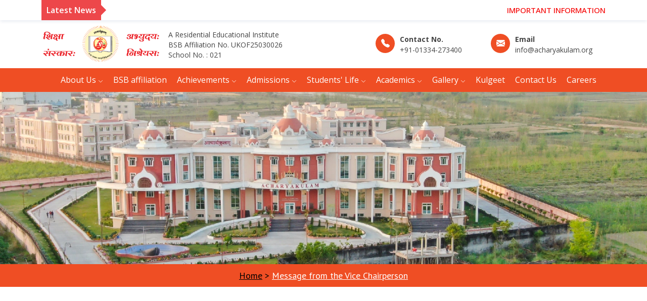

--- FILE ---
content_type: text/html; charset=UTF-8
request_url: https://acharyakulam.org/pages/message-from-the-vice-chairperson
body_size: 34838
content:
;
<!--]'.<!DOCTYPE html>-->
<!DOCTYPE html>
<html lang="en">
   <head>
  <meta charset="utf-8">
  <meta content="width=device-width, initial-scale=1.0" name="viewport">

  <title>Best indian education system | Acharyakulam Ancient Gurukul </title>
  <meta name="keywords" content=" patanjali yogpeeth , acharyakulam, gurukul university, acharyakulam admission,education system, education in india, patanjali vidyapeeth, medical universities in india, uttarakhand education culture, online education system, schools in india" />
  <meta name="description" content=" Acharyakulam a residential educational institute, is the divine confluence of the age old tradition of imparting wisdom and knowledge in the ancient Gurukulams by our ancestral Rishis & Munies and the modern Scientific, Professional and IT– enabled education system of today." />
  
  <meta name="csrf-token" content="Op4VeZFnVCWkVhT7VUGMIpl3Ch17ES74CbRwdapW">
  <!-- Favicons -->
  <link href="https://acharyakulam.org/public/themes/assets/img/favicon.png" rel="icon">

  <!-- Google Fonts -->
 <link href="https://fonts.googleapis.com/css2?family=Open+Sans:wght@400;500;600;700&family=PT+Sans:wght@400;700&family=Poppins:wght@300;400;500;600&display=swap" rel="stylesheet">
  <!-- Vendor CSS Files -->
  <link href="https://acharyakulam.org/public/themes/assets/vendor/aos/aos.css" rel="stylesheet">
  <link href="https://acharyakulam.org/public/themes/assets/vendor/bootstrap/css/bootstrap.min.css" rel="stylesheet">
  <link href="https://acharyakulam.org/public/themes/assets/vendor/bootstrap-icons/bootstrap-icons.css" rel="stylesheet">
  <link href="https://acharyakulam.org/public/themes/assets/vendor/glightbox/css/glightbox.min.css" rel="stylesheet">
  <link href="https://acharyakulam.org/public/themes/assets/vendor/remixicon/remixicon.css" rel="stylesheet">
  <link href="https://acharyakulam.org/public/themes/assets/vendor/swiper/swiper-bundle.min.css" rel="stylesheet">

  <!-- Template Main CSS File -->
  <link href="https://acharyakulam.org/public/themes/assets/css/style.css" rel="stylesheet">
 <!-- Google tag (gtag.js) --> <script async src="
https://www.googletagmanager.com/gtag/js?id=G-RXJ1M6NYRN"></script>
<script> window.dataLayer = window.dataLayer || []; function gtag(){dataLayer.push(arguments);} gtag('js', new Date()); gtag('config', 'G-RXJ1M6NYRN'); </script>

</head>
 

  
  <body>
    
        <!-- ======= Header ======= -->
<header id="header" class="header fixed-top">
    <div class="header-top">
        <div class="container d-flex align-items-center justify-content-between">
            <div class="news-ticker">
                <div class="label">Latest News</div>
                                
                    <marquee><ul class="headlines">
                                             <li>                             <a class="nav-link"  target="_blank" href="https://acharyakulam.org/public/uploads/admin/cmsfiles/circulars/Entrance_Exam_Result_07-12-25_circulars.pdf"  >IMPORTANT INFORMATION FOR ADMISSION </a>
                                                    </li>
                                               <li>                             <a class="nav-link"  target="_blank" href="https://acharyakulam.org/entrance-result"  > ENTRANCE EXAM RESULT (07-12-25) </a>
                                                    </li>
                                            </ul></marquee>
               
            </div>
        </div>
    </div>
    <div class="container align-items-center justify-content-between">
        <div class="row logo-row align-items-center">
            <div class="logo-slide">
                <a href="https://acharyakulam.org" class="logo d-flex align-items-center">
                    <img src="https://acharyakulam.org/public/themes/assets/img/logo.webp" alt="" />
                    <span>A Residential Educational Institute BSB Affiliation No. UKOF25030026 School No. : 021</span>
                </a>
            </div>
            <div class="header-contact-slide">
                <span>
                    <i class="bi bi-telephone-fill"></i> <strong>Contact No.</strong><br />
                    +91-01334-273400
                </span>
            </div>
            <div class="header-email-slide">
                <span>
                    <i class="bi bi-envelope-fill"></i><strong>Email</strong><br />
                    info@acharyakulam.org
                </span>
            </div>
        </div>
    </div>
    <div class="header-bottom">
        <nav id="navbar" class="navbar">
                        <ul>
                        
               <li class="dropdown ">
                <!-- <a class="nav-link" href="about-us">About Us </a> -->
                                    <a class="nav-link"  target="_blank"   href="https://acharyakulam.org/public/uploads/admin/cmsfiles/menus/"   > <span>About Us </span><i class="bi bi-chevron-down"></i> </a>
                                                   
                    <ul>
                                            <li>
                                                        <a class="nav-link"  target="_blank" href="https://acharyakulam.org/pages/introduction"  > <span>Introduction </span></a>
                        
                                                    </li>
                                            <li>
                                                        <a class="nav-link"  href="https://acharyakulam.org/pages/mission-and-vision"  > <span>Mission &amp; Vision </span></a>
                                                    </li>
                                            <li>
                                                        <a class="nav-link"  href="https://acharyakulam.org/pages/message-from-the-vice-chairperson"  > <span>Message from the Vice Chairperson </span></a>
                                                    </li>
                                            <li>
                                                        <a class="nav-link"  href="https://acharyakulam.org/pages/yog-rishi-swami-ramdev-ji-maharaj"  > <span>Message from Param Pujya Yog Rishi Swami Ramdev Ji Maharaj </span></a>
                                                    </li>
                                            <li>
                                                        <a class="nav-link"  href="https://acharyakulam.org/pages/ayurved-shiromani-shradheya-balkrishna"  > <span>Message from Ayurved Shiromani Shradheya Balkrishna Ji </span></a>
                                                    </li>
                                            <li>
                                                        <a class="nav-link"  href="https://acharyakulam.org/pages/message-from-the-principal"  > <span>Message from the Principal </span></a>
                                                    </li>
                                            <li>
                                                        <a class="nav-link"  target="_blank" href="#"  > <span>Vice Principal </span></a>
                        
                                                    </li>
                                            <li>
                                                        <a class="nav-link"  target="_blank" href="#"  > <span>Coordinator </span></a>
                        
                                                    </li>
                                        </ul>
                               </li>
                
                                            
               <li class=" ">
                <!-- <a class="nav-link" href="bsb-data">BSB affiliation </a> -->
                                    <a class="nav-link"  target="_blank"   href="https://acharyakulam.org/public/uploads/admin/cmsfiles/menus/BSB_affiliationrcFZmenu.pdf"   > <span>BSB affiliation </span> </a>
                                               </li>
                
                                            
               <li class="dropdown ">
                <!-- <a class="nav-link" href="achievements">Achievements </a> -->
                                <a class="nav-link"  target="_blank" href="#"  > <span>Achievements </span><i class="bi bi-chevron-down"></i> </a>
            
                                                   
                    <ul>
                                            <li>
                                                        <a class="nav-link"  href="https://acharyakulam.org/pages/our-achievers-x-xii"  > <span>Our Achievers X &amp; XII </span></a>
                                                    </li>
                                            <li>
                                                        <a class="nav-link"  target="_blank" href="https://acharyakulam.org/public/uploads/admin/cmsfiles/menus/CBSE_RESULT_CLASS_XII_2024-2025menu.pdf"  > <span>CBSE RESULT CLASS XII 2024-2025 </span></a>
                                                    </li>
                                            <li>
                                                        <a class="nav-link"  target="_blank" href="https://acharyakulam.org/public/uploads/admin/cmsfiles/menus/CBSE_RESULT_CLASS_X_2024-2025Pblcmenu.pdf"  > <span>CBSE RESULT CLASS X 2024-2025 </span></a>
                                                    </li>
                                        </ul>
                               </li>
                
                                            
               <li class="dropdown ">
                <!-- <a class="nav-link" href="admissions">Admissions </a> -->
                                <a class="nav-link"  target="_blank" href="#"  > <span>Admissions </span><i class="bi bi-chevron-down"></i> </a>
            
                                                   
                    <ul>
                                            <li>
                                                        <a class="nav-link"  target="_blank" href="https://acharyakulam.org/entrance-result"  > <span>Entrance Results </span></a>
                        
                                                    </li>
                                            <li>
                                                        <a class="nav-link"  href="https://acharyakulam.org/pages/fee-structure"  > <span>Fee Structure 2025-2026 </span></a>
                                                    </li>
                                            <li>
                                                        <a class="nav-link"  href="https://acharyakulam.org/pages/sample-papers-for-entrance-exam"  > <span>Sample Papers for Entrance Exam </span></a>
                                                    </li>
                                            <li>
                                                        <a class="nav-link"  href="https://acharyakulam.org/pages/admission-detail"  > <span>Admission Details </span></a>
                                                    </li>
                                            <li>
                                                        <a class="nav-link"  target="_blank" href="https://www.acharyakulam.org/pages/rules-and-regulations"  > <span>Rules and Regulations </span></a>
                        
                                                    </li>
                                            <li>
                                                        <a class="nav-link"  href="https://acharyakulam.org/pages/withdrawals"  > <span>Withdrawals </span></a>
                                                    </li>
                                        </ul>
                               </li>
                
                                            
               <li class="dropdown ">
                <!-- <a class="nav-link" href="student-life">Students&#039; Life </a> -->
                                <a class="nav-link"  target="_blank" href="#"  > <span>Students&#039; Life </span><i class="bi bi-chevron-down"></i> </a>
            
                                                   
                    <ul>
                                            <li>
                                                        <a class="nav-link"  href="https://acharyakulam.org/pages/dincharya"  > <span>Dincharya </span></a>
                                                    </li>
                                            <li>
                                                        <a class="nav-link"  href="https://acharyakulam.org/pages/student-council"  > <span>Student Council </span></a>
                                                    </li>
                                            <li>
                                                        <a class="nav-link"  href="https://acharyakulam.org/pages/uniform"  > <span>School Uniform </span></a>
                                                    </li>
                                            <li>
                                                        <a class="nav-link"  href="https://acharyakulam.org/pages/house-system"  > <span>House System </span></a>
                                                    </li>
                                            <li>
                                                        <a class="nav-link"  target="_blank" href="https://www.acharyakulam.org/photo_gallery_details/19"  > <span>Yoga &amp; Sports Activity </span></a>
                        
                                                    </li>
                                            <li>
                                                        <a class="nav-link"  href="https://acharyakulam.org/pages/todays-birthdays"  > <span>Today&#039;s Birthdays </span></a>
                                                    </li>
                                        </ul>
                               </li>
                
                                            
               <li class="dropdown ">
                <!-- <a class="nav-link" href="academics">Academics </a> -->
                                <a class="nav-link"  target="_blank" href="#"  > <span>Academics </span><i class="bi bi-chevron-down"></i> </a>
            
                                                   
                    <ul>
                                            <li>
                                                        <a class="nav-link"  href="https://acharyakulam.org/pages/school-calendar"  > <span>School Calendar </span></a>
                                                    </li>
                                            <li>
                                                        <a class="nav-link"  href="https://acharyakulam.org/pages/academic-syllabus"  > <span>Academic Syllabus </span></a>
                                                    </li>
                                            <li>
                                                        <a class="nav-link"  href="https://acharyakulam.org/pages/scholarship"  > <span>Scholarship </span></a>
                                                    </li>
                                            <li>
                                                        <a class="nav-link"  href="https://acharyakulam.org/pages/faculty-details"  > <span>Faculty Details </span></a>
                                                    </li>
                                            <li>
                                                        <a class="nav-link"  href="https://acharyakulam.org/pages/transfer-certificate"  > <span>Download TC </span></a>
                                                    </li>
                                            <li>
                                                        <a class="nav-link"  target="_blank" href="https://www.acharyakulam.org/pages/homework"  > <span>Home Work </span></a>
                        
                                                    </li>
                                        </ul>
                               </li>
                
                                            
               <li class="dropdown ">
                <!-- <a class="nav-link" href="gallery">Gallery </a> -->
                                <a class="nav-link"  target="_blank" href="#"  > <span>Gallery </span><i class="bi bi-chevron-down"></i> </a>
            
                                                   
                    <ul>
                                            <li>
                                                        <a class="nav-link"  href="https://acharyakulam.org/pages/photo-gallery"  > <span>Photo Gallery </span></a>
                                                    </li>
                                            <li>
                                                        <a class="nav-link"  href="https://acharyakulam.org/pages/video-gallery"  > <span>Video Gallery </span></a>
                                                    </li>
                                        </ul>
                               </li>
                
                                            
               <li class=" ">
                <!-- <a class="nav-link" href="kulgeet">Kulgeet </a> -->
                                <a class="nav-link"  target="_blank" href="https://www.acharyakulam.org/pages/kulgeet"  > <span>Kulgeet </span> </a>
            
                                               </li>
                
                                            
               <li class=" ">
                <!-- <a class="nav-link" href="contact-us">Contact Us </a> -->
                                <a class="nav-link"  href="https://acharyakulam.org/pages/contact-us"  > <span>Contact Us </span> </a>
                                                </li>
                
                                            
               <li class=" ">
                <!-- <a class="nav-link" href="career">Careers </a> -->
                                <a class="nav-link"  href="https://acharyakulam.org/pages/career"  > <span>Careers </span> </a>
                                                </li>
                
                                            </ul>
            <i class="bi bi-list mobile-nav-toggle"></i>
        </nav>
        <!-- .navbar -->
    </div>
</header>
<!-- End Header -->
        
           <main id="main" class="internal-slide">
    <!-- ======= About Section ======= -->
 <section class="internal-banner">
       <img src="https://acharyakulam.org/public/themes/assets/img/about-banner.webp" class="img-fluid" alt="">
          </section>
      <section class="breder-crumb">
         <div class="container">
        <div class="row">
           <h1><a href="https://acharyakulam.org">Home</a> > <span>Message from the Vice Chairperson</span></h1>
            </div>
            </div>
    </section>
    <section class="messge-from-leadeship">

        <div class="container" data-aos="fade-up">
            <div class="row">

                <div class="col-lg-6" data-aos="fade-up" data-aos-delay="200">
                    <img src="https://acharyakulam.org/public/themes/assets/img/vice-person.webp" class="img-fluid" alt="">

                </div>
                <div class="col-lg-6" data-aos="fade-up" data-aos-delay="200">
                         
<p>पूज्य स्वामी जी एवं श्रद्धेय आचार्य श्री का सपना है कि राष्ट्र सुदृढ़ और सशक्त हो, उसके लिए देश की नव पीढ़ी को ऐसी शिक्षा मिलनी चाहिए जो भारत व भारतीयता के अनुरूप हो। बच्चों को आधुनिक शिक्षा के साथ-साथ आचार - विचार व व्यवहार की शिक्षा का भी विधिवत ज्ञान करवाया जाए |</p> 

<p>
इस उद्देश्य की पूर्ति के लिए  <strong>आचार्यकुलम की स्थापना की गई।</strong> जहाँ विद्यार्थियों को केवल अक्षर ज्ञान ही नहीं दिया जाता अपितु भारतीय सभ्यता-संस्कृति व सुसंस्कारों को उनके अन्दर स्थापित किया जाता है |</p>
   <h3>आ नो भद्रा: क्रतवो यन्तु विश्वत: -</h3>
             <p>
                 नवीनता के साथ सर्वत्र सभी ओर से नेक विचार मिलें ऐसी शिक्षा व्यवस्था जहाँ मिले वह है –‘<strong>‘आचार्यकुलम’  </strong>
             </p> 
			 <p>यहाँ बच्चों को केवल अक्षर ज्ञान ही नहीं दिया जाता बल्कि संस्कृति एवं संस्कारों को उनके अन्दर रूपांतरित किया जाता है | इस शिक्षा व्यवस्था में, सुसंस्कारों एवं सुशिक्षा के साथ-साथ सर्वोत्तम स्वास्थ्य हेतू अनिवार्य रूप से प्रतिदिन योग को दिनचर्या का अंग रखा गया है | योग केवल शारीरिक व्यायाम नहीं है बल्कि यह शरीर के साथ-साथ मन-बुद्धि को सुदृढ़ व तीव्र कर जीवन जीने की कला सिखाता है | संस्कारों को जीवित रखना है तो योग और यज्ञ को जीवन का अनिवार्य अंग बनाना ही होगा |</p>
					
					

                </div>

            </div>

    </section><!-- End About Section -->


    <section class="messge-from-principal">
        <div class="container" data-aos="fade-up">
            <div class="row">
                
     
     <h3>यज्ञो विश्वस्य भुवनस्य नाभि :-</h3>
     
<p>यज्ञ विश्व ब्रह्माण्ड का केंद्र है | अच्छी बुद्धि,विचार व कर्मों का निर्माण करने का सामर्थ्य यज्ञ से निकली अग्नि में होता है | आचार्यकुलम में यज्ञ प्रतिदिन की दिनचर्या का अभिन्न अंग है |जो बच्चे यज्ञ, योग, सुसंस्कार एवं सकारात्मकता से परिपूर्ण वातावरण में रहकर शिक्षित होंगे उनमें देश-धर्म के प्रति सम्मान और जागरूकता एवं उनके व्यक्तित्व में नेतृत्व के गुण  अवश्य पैदा होंगे |</p>
    <p>आचार्यकुलम से शिक्षा प्राप्त विद्यार्थी ज्ञानवान, चरित्रवान, गुणवान देशभक्त बनकर दुनिया के हर कोने में से प्राप्त शिक्षा-संस्कारों का आरोहण करते हुए देश के गौरव को सम्पूर्ण विश्व में गौरवान्वित करेंगे |</p>

            </div>
        </div>
    </section>
  




</main><!-- End #main -->
      
        <!-- ======= Footer ======= -->
  <footer id="footer" class="footer">

  

    <div class="footer-top">
      <div class="container">
        <div class="row gy-4">
          <div class="col-lg-4 col-md-12 footer-info">
          <h4>Acharyakulam</h4>
<p>With the divine blessings and guidance of Param Pujya Yogrishi Swami Ramdev JI and Param Shraddhey Acharya Balkrishnaji, an innovative vision in the field of value-based education – ‘Acharyakulam’– was inaugurated on 26th of April, 2013. </p>
            <div class="social-links mt-3">
              <div class="socail-footer">
              <a href="https://www.facebook.com/acharyakulam?mibextid=ZbWKwL" target="_blank"><svg xmlns="http://www.w3.org/2000/svg" version="1.1" xmlns:xlink="http://www.w3.org/1999/xlink" xmlns:svgjs="http://svgjs.com/svgjs" width="512" height="512" x="0" y="0" viewBox="0 0 155.139 155.139" style="enable-background:new 0 0 512 512" xml:space="preserve" class="">
                <g>
                  <path d="M89.584 155.139V84.378h23.742l3.562-27.585H89.584V39.184c0-7.984 2.208-13.425 13.67-13.425l14.595-.006V1.08C115.325.752 106.661 0 96.577 0 75.52 0 61.104 12.853 61.104 36.452v20.341H37.29v27.585h23.814v70.761h28.48z" fill="#444444" data-original="#010002" class=""></path>
                </g>
              </svg></a>
        
            <a href="https://youtube.com/@acharyakulamofficial?si=dhpyzmFkkuL_ZnbH" target="_blank">
              <svg xmlns="http://www.w3.org/2000/svg" version="1.1" xmlns:xlink="http://www.w3.org/1999/xlink" xmlns:svgjs="http://svgjs.com/svgjs" width="512" height="512" x="0" y="0" viewBox="0 0 461.001 461.001" style="enable-background:new 0 0 512 512" xml:space="preserve" class="">
                <g>
                  <path d="M365.257 67.393H95.744C42.866 67.393 0 110.259 0 163.137v134.728c0 52.878 42.866 95.744 95.744 95.744h269.513c52.878 0 95.744-42.866 95.744-95.744V163.137c0-52.878-42.866-95.744-95.744-95.744zm-64.751 169.663-126.06 60.123c-3.359 1.602-7.239-.847-7.239-4.568V168.607c0-3.774 3.982-6.22 7.348-4.514l126.06 63.881c3.748 1.899 3.683 7.274-.109 9.082z" fill="#444444" data-original="#f61c0d" class=""></path>
                </g>
              </svg></a>

            <a href="https://x.com/PypAcharyakulam?t=_46YICFYI9UbTaOuI_tobQ&s=08" target="_blank">
              <svg xmlns="http://www.w3.org/2000/svg" version="1.1" xmlns:xlink="http://www.w3.org/1999/xlink" width="512" height="512" x="0" y="0" viewBox="0 0 1226.37 1226.37" style="enable-background:new 0 0 512 512" xml:space="preserve" class=""><g><path d="M727.348 519.284 1174.075 0h-105.86L680.322 450.887 370.513 0H13.185l468.492 681.821L13.185 1226.37h105.866l409.625-476.152 327.181 476.152h357.328L727.322 519.284zM582.35 687.828l-47.468-67.894-377.686-540.24H319.8l304.797 435.991 47.468 67.894 396.2 566.721H905.661L582.35 687.854z" fill="#ef4e24" opacity="1" data-original="#000000" class=""></path></g></svg></a>
				  
				  <a href="https://www.instagram.com/_acharyakulam_?igsh=a2EzNXA5a3JheHR2"  target="_blank"><svg xmlns="http://www.w3.org/2000/svg" version="1.1" xmlns:xlink="http://www.w3.org/1999/xlink" width="512" height="512" x="0" y="0" viewBox="0 0 511 511.9" style="enable-background:new 0 0 512 512" xml:space="preserve" class=""><g><path d="M510.95 150.5c-1.2-27.2-5.598-45.898-11.9-62.102-6.5-17.199-16.5-32.597-29.6-45.398-12.802-13-28.302-23.102-45.302-29.5-16.296-6.3-34.898-10.7-62.097-11.898C334.648.3 325.949 0 256.449 0s-78.199.3-105.5 1.5c-27.199 1.2-45.898 5.602-62.097 11.898-17.204 6.5-32.602 16.5-45.403 29.602-13 12.8-23.097 28.3-29.5 45.3-6.3 16.302-10.699 34.9-11.898 62.098C.75 177.801.449 186.5.449 256s.301 78.2 1.5 105.5c1.2 27.2 5.602 45.898 11.903 62.102 6.5 17.199 16.597 32.597 29.597 45.398 12.801 13 28.301 23.102 45.301 29.5 16.3 6.3 34.898 10.7 62.102 11.898 27.296 1.204 36 1.5 105.5 1.5s78.199-.296 105.5-1.5c27.199-1.199 45.898-5.597 62.097-11.898a130.934 130.934 0 0 0 74.903-74.898c6.296-16.301 10.699-34.903 11.898-62.102 1.2-27.3 1.5-36 1.5-105.5s-.102-78.2-1.3-105.5zm-46.098 209c-1.102 25-5.301 38.5-8.801 47.5-8.602 22.3-26.301 40-48.602 48.602-9 3.5-22.597 7.699-47.5 8.796-27 1.204-35.097 1.5-103.398 1.5s-76.5-.296-103.403-1.5c-25-1.097-38.5-5.296-47.5-8.796C94.551 451.5 84.45 445 76.25 436.5c-8.5-8.3-15-18.3-19.102-29.398-3.5-9-7.699-22.602-8.796-47.5-1.204-27-1.5-35.102-1.5-103.403s.296-76.5 1.5-103.398c1.097-25 5.296-38.5 8.796-47.5C61.25 94.199 67.75 84.1 76.352 75.898c8.296-8.5 18.296-15 29.398-19.097 9-3.5 22.602-7.7 47.5-8.801 27-1.2 35.102-1.5 103.398-1.5 68.403 0 76.5.3 103.403 1.5 25 1.102 38.5 5.3 47.5 8.8 11.097 4.098 21.199 10.598 29.398 19.098 8.5 8.301 15 18.301 19.102 29.403 3.5 9 7.699 22.597 8.8 47.5 1.2 27 1.5 35.097 1.5 103.398s-.3 76.301-1.5 103.301zm0 0" fill="#000000" opacity="1" data-original="#000000"></path><path d="M256.45 124.5c-72.598 0-131.5 58.898-131.5 131.5s58.902 131.5 131.5 131.5c72.6 0 131.5-58.898 131.5-131.5s-58.9-131.5-131.5-131.5zm0 216.8c-47.098 0-85.302-38.198-85.302-85.3s38.204-85.3 85.301-85.3c47.102 0 85.301 38.198 85.301 85.3s-38.2 85.3-85.3 85.3zM423.852 119.3c0 16.954-13.747 30.7-30.704 30.7-16.953 0-30.699-13.746-30.699-30.7 0-16.956 13.746-30.698 30.7-30.698 16.956 0 30.703 13.742 30.703 30.699zm0 0" fill="#000000" opacity="1" data-original="#000000"></path></g></svg></a>
				  <div class="mt-2">
				  
				  <h6>Please Also Follow Us On</h6>
 <a href="https://www.facebook.com/swami.ramdev/?locale=hi_IN" target="_blank"><svg xmlns="http://www.w3.org/2000/svg" version="1.1" xmlns:xlink="http://www.w3.org/1999/xlink" xmlns:svgjs="http://svgjs.com/svgjs" width="512" height="512" x="0" y="0" viewBox="0 0 155.139 155.139" style="enable-background:new 0 0 512 512" xml:space="preserve" class="">
                <g>
                  <path d="M89.584 155.139V84.378h23.742l3.562-27.585H89.584V39.184c0-7.984 2.208-13.425 13.67-13.425l14.595-.006V1.08C115.325.752 106.661 0 96.577 0 75.52 0 61.104 12.853 61.104 36.452v20.341H37.29v27.585h23.814v70.761h28.48z" fill="#444444" data-original="#010002" class=""></path>
                </g>
              </svg></a>
					   <a href="https://www.youtube.com/user/vkskmrgpt" target="_blank">
              <svg xmlns="http://www.w3.org/2000/svg" version="1.1" xmlns:xlink="http://www.w3.org/1999/xlink" xmlns:svgjs="http://svgjs.com/svgjs" width="512" height="512" x="0" y="0" viewBox="0 0 461.001 461.001" style="enable-background:new 0 0 512 512" xml:space="preserve" class="">
                <g>
                  <path d="M365.257 67.393H95.744C42.866 67.393 0 110.259 0 163.137v134.728c0 52.878 42.866 95.744 95.744 95.744h269.513c52.878 0 95.744-42.866 95.744-95.744V163.137c0-52.878-42.866-95.744-95.744-95.744zm-64.751 169.663-126.06 60.123c-3.359 1.602-7.239-.847-7.239-4.568V168.607c0-3.774 3.982-6.22 7.348-4.514l126.06 63.881c3.748 1.899 3.683 7.274-.109 9.082z" fill="#444444" data-original="#f61c0d" class=""></path>
                </g>
              </svg></a>
				              <a href="https://twitter.com/i/flow/login?redirect_after_login=%2Fyogrishiramdev%3Flang%3Den" target="_blank">
              <svg xmlns="http://www.w3.org/2000/svg" version="1.1" xmlns:xlink="http://www.w3.org/1999/xlink" width="512" height="512" x="0" y="0" viewBox="0 0 1226.37 1226.37" style="enable-background:new 0 0 512 512" xml:space="preserve" class=""><g><path d="M727.348 519.284 1174.075 0h-105.86L680.322 450.887 370.513 0H13.185l468.492 681.821L13.185 1226.37h105.866l409.625-476.152 327.181 476.152h357.328L727.322 519.284zM582.35 687.828l-47.468-67.894-377.686-540.24H319.8l304.797 435.991 47.468 67.894 396.2 566.721H905.661L582.35 687.854z" fill="#ef4e24" opacity="1" data-original="#000000" class=""></path></g></svg></a> 
				  
				             
				  </div>
          </div>
            </div>
          </div>

          <div class="col-lg-2 col-6 footer-links">
            <h4>Useful Links</h4>
            <ul>
              <li><a href="https://acharyakulam.org/pages/introduction">About Us</a></li>
              <li><a href="https://acharyakulam.org/pages/academic-syllabus">Academics</a></li>
              <li><a href="https://acharyakulam.org/pages/dincharya">Dincharya</a></li>
              <li> <a href="https://acharyakulam.org/pages/school-calendar">School Calendar</a></li>
              <li><a href="https://acharyakulam.org/pages/fee-structure">Fee Structure</a></li>
            </ul>
          </div>

          <div class="col-lg-2 col-6 footer-links">
            <h4>Our Services</h4>
            <ul>
              <li><a href="https://acharyakulam.org/privacy-policy">Privacy   </a></li>
              <li><a href="https://acharyakulam.org/pages/career">Career</a></li>
              <li><a href="https://acharyakulam.org/pages/news">News</a></li>
              <!-- <li><a href="#"> Site Map</a></li> -->
            </ul>
          </div>

          <div class="col-lg-4 col-md-12 footer-contact text-center text-md-start">
            <h4>Contact Us</h4>
          <p> P.O. - Patanjali Yogpeeth,<br/>
Near Patanjali Yogpeeth Phase - I,<br/>
Haridwar - 249405, Uttarakhand, Bharat</p>
<p>
<i class="bi bi-telephone-fill"></i> +91-01334-273400, 8954890551, 8954890253</p>
<p><i class="bi bi-envelope-fill"></i> info@acharyakulam.org</p>

          </div>

        </div>
      </div>
    </div>

    <div class="container">
      <div class="copyright">
        &copy; Copyright <strong><span>Acharyakulam</span></strong>. All Rights Reserved
      </div>
   <div class="text-center">
    <span>Powered by </span>
          <a href="https://www.bharuwasolutions.com/" target="_blank" rel="noopener noreferrer">
            Bharuwa Solutions.
         </a>
  </div>
    
    </div>
  </footer><!-- End Footer -->

  <a href="#" class="back-to-top d-flex align-items-center justify-content-center"><i class="bi bi-arrow-up-short"></i></a>

  <!-- Vendor JS Files -->
  <script src="https://acharyakulam.org/public/themes/assets/vendor/purecounter/purecounter_vanilla.js"></script>
  <script src="https://acharyakulam.org/public/themes/assets/vendor/aos/aos.js"></script>
  <script src="https://acharyakulam.org/public/themes/assets/vendor/bootstrap/js/bootstrap.bundle.min.js"></script>
  <script src="https://acharyakulam.org/public/themes/assets/vendor/glightbox/js/glightbox.min.js"></script>
  <script src="https://acharyakulam.org/public/themes/assets/vendor/isotope-layout/isotope.pkgd.min.js"></script>
  <script src="https://acharyakulam.org/public/themes/assets/vendor/swiper/swiper-bundle.min.js"></script>
  <script src="https://acharyakulam.org/public/themes/assets/vendor/php-email-form/validate.js"></script>

  <!-- Template Main JS File -->
  <script src="https://acharyakulam.org/public/themes/assets/js/main.js"></script>  </body>
</html>

--- FILE ---
content_type: text/css
request_url: https://acharyakulam.org/public/themes/assets/css/style.css
body_size: 76808
content:

:root {
  scroll-behavior: smooth;
}

body {
  font-family: "Open Sans", sans-serif;
  color: #444444;
}

a {
  color: #ef4e24;
  text-decoration: none;
}

a:hover {
  color:#dc3545;
  text-decoration: none;
}
.modal-header{
	padding:7px!important;
}
.media-gallery .col-lg-3{
	padding:5px!important;
}
section .nav-link{
	 color:#dc3545!important;
  text-decoration: none;
}
.breder-crumsb {
    justify-content: center;
    align-items: center;
    background: #efd78e;
    display: flex;
    margin-top: 6px;
    float: left;
    width: 100%;
    font-size: 16px;
    padding: 10px;

}
.breder-crumsb h1{
    font-size:15px!important;
    margin-bottom:0px!important;
    text-align:center;
}
.l-t-form .form-group{
    margin-top:20px;
}
.l-t-form .form-group label{
    font-size:15px;
    color:#000;
}
.l-t-form{
    margin-top:40px;
}
.l-t-form p, .declare{
    font-size:13px!important;
}
.l-t-form{
    margin-top:40px;
}
.finance-form{
    margin-top:60px;
}
.l-t-form ol li{
    margin-top:10px;
}
.l-t-form h3{
    margin-top:20px;
}
.l-t-form ol{
    padding-left:15px;
}	
.l-t-form .form-group {
    margin-top: 20px;
}
.form-control {
    border: 1px solid #e9cbc3 !important;
}
.l-t-form ol li {
    margin-top: 10px;
}
.finance-form li{
	list-item:decimal!important;
}
ul li, ol li {
    font-size: 15px;
    line-height: 27px;
}
.internal-banner img{
    width:100%;
	max-height: 360px;
}
p{
    text-align:justify;
}

h1,
h2,
h3,
h4,
h5,
h6 {
font-family: 'PT Sans', sans-serif;
}

/*--------------------------------------------------------------
# Sections
--------------------------------------------------------------*/
section {
  padding: 40px 0;
}

.cert-img {
  background: #fff9f5;
  padding: 20px;
  border-radius: 10px;
  border: 1px solid #ffe3d5;
  margin: 0px auto;
}
 
.cert-img .btn-get-started {
  font-weight: 500;
  font-size: 15px;
  letter-spacing: 1px;
  display: inline-block;
  padding: 10px 18px;
  border-radius: 20px;
  transition: 0.5s;
  line-height: 1;
  color: #fff;
  animation-delay: 0.8s;
  background: #ef4e24;
  margin-top: 15px;
}
.evnt-inr{
    background: #fff4f4;
    padding: 10px;
    margin-bottom: 20px;
    border-radius: 6px;
}
.recent-event-slide .col-lg-4 h4{
	color:#ef4e24;
	font-size:20px;
	margin-top:20px;
}
.recent-event-slide .col-lg-4 p{
	overflow: hidden;
    display: -webkit-box;
    -webkit-line-clamp: 4;
    -webkit-box-orient: vertical;
}
.event-view-mre a{
    border: 1px solid #000;
    color: #fff;
    font-size: 14px;
    background: #363636;
    margin-bottom: 5px;
    border-radius: 6px;
}
.sport-slide h3{
   margin-top: 34px;
    font-size: 25px;
    font-weight: 600;
}
.house-inr h3{
    color: #ef4e24;
}
.house-inr{
    background:#fff1f1;
    padding:20px;
    min-height:355px;
}
.hose-system .row{
    margin-bottom:20px;
}
section .col-lg-6 img, section .col-lg-8 img, section .col-lg-2 img, .team-inr img, section .col-lg-3 img, .post-img img{
    border-radius:8px;
}
.sport-slide h2{
    margin-top:20px;
}
.breder-crumb{
    background: #ef4e24;
    padding: 12px 5px;
    text-align: center;
	max-height: 51px;
}
.breder-crumb h1{
    margin:0px!important;
    font-size:18px!important;
    text-align:center;
    color:#000;
}
.breder-crumb h1 a{
    color:#000!important;
    text-decoration:underline;
}
.breder-crumb h1 span{
    color:#fff!important;
    text-decoration:underline;
}
.gallery-section img{
       max-height: 213px;
    width: 100%;
        height: 214px;
}
.media-gallery .portfolio-wrap {
        height: 400px;
	border:1px solid #d4afa5;
	border-radius:11px;
}
.admmsion-rules{
    background: #fff8f8;
    padding: 30px 20px;
    border: 1px solid#ffe1e1;
    margin: 0 auto;
    }
.results img{
    width:50px;
    margin-right:5px;
}
.results h3{
    text-align:center;
}
.results a{
    margin:5px;
    text-decoration:underline;
    font-size:15px;
}
.results-inr{
    background: #fffbfa;
    text-align: center;
    padding: 0px 0px 15px 0px;
    margin: 20px 10px;
    border: 1px solid#fff1f1;
    border-bottom: 3px solid#ef4e24;
}
.results-inr h4{
    font-size: 15px;
    background: #ef4e24;
    padding: 5px;
    color: #fff;
}
.gallery-inr h5{
    background: #ef4e24;
    color: #fff;
    padding: 9px 5px;
    text-align: center;
    font-size: 16px;
}
.career h4{
    font-size:20px;
    font-weight:600;
}
.uniform-slide ul li {
    background: url(../img/tick.png)no-repeat scroll 0 5px transparent;
    background-size: 15px;
    line-height: 24px;
    padding-left: 20px;
    margin-bottom: 11px!important;
    list-style: none;
    font-size: 15px!important;
}

.dress-cd{
    background: #fff5f5;
    padding: 20px;
    margin-bottom: 20px;
    border-bottom: 1px dashed#fbd9d9;
    min-height: 272px;
}
.dress-code-inr h5{
    font-weight:600;
    text-align:center;
        font-size: 16px;
}

ul li, ol li {
    list-style: none;
    font-size: 15px;
    line-height: 27px;
}
.gallery-inr{
    position:relative;
    margin-bottom: 25px;
}
.gallery-inr img{
	height: 255px;
    width: 100%;
    object-fit: cover;
}

.achivers-slide h3{
    color:#ef4e24;
}
.achivers-slide h4{
    text-align:center;
}
.achivers-inr h4{
    color:#ef4e24;
    font-size:17px;
}
.achivers-inr{
    margin-top: 20px;
    background: #ffefef;
    padding: 7px;
    text-align: center;
    min-height: 290px;
}
.achivers-inr img{
    margin-bottom:10px;
	max-height:215px;
	min-height:215px;
}
.achivers-slide h3{
	margin-top:20px;
}
.text-achievers-heading{
color:#ef4e24	
}
.achivers-inr h5{
    font-size:14px;
    
}
.achivers-inr h6{
    font-size:13px;
    
}
.achivers-slide .col-lg-2{
    width:19.3%;
}
.scholarship-slide .col-lg-10{
    margin:0 auto;
    background: #fff6f6;
    padding: 20px;
}
.council-inr{
    position:relative;
    margin-bottom:50px;
    text-align:center;
}
.council-inr img{
       width: 170px;
    height:200px;
}
.concil-name h5{
    font-size:14px;
    margin-bottom: 5px;
}
.concil-name h6{
font-size: 13px;
    margin-bottom: 0px;
    color: #fff;
}
.concil-name h6 span{
    font-size:11px;
       margin-bottom: 0px;
}
.cbse-toppers-slide .col-lg-6{
    margin:0 auto;
    background: #fff1f1;
    padding: 0px;
}
.student-council-slide-btm{
        background: #eff3f6;
}
.perfect-slide .col-lg-4{
    margin-top:30px;
}
.concil-name{
    background: #ef4e24;
    color: #fff;
    position: absolute;
    bottom: 0px;
    width: 172px;
    height: 50px;
    position: absolute;
    top: 92%;
    left: 50%;
    transform: translate(-50%, -50%);
   
    border-radius: 10px;
    padding: 6px;
    left: 50%;
}

.cbse-toppers-slide ul{
    margin:10px;
}
.cbse-toppers-slide ul li {
    background: url(../img/tick.png)no-repeat scroll 0 4px transparent;
    background-size: 17px;
    line-height: 24px;
    padding-left: 23px;
    margin-bottom: 11px!important;
    list-style: none;
    text-align: left;
    font-size: 15px!important;
}
.cbse-toppers-slide ul li a{
    color:#444;
}
.cbse-toppers-slide h4{
    background: #ef4e24;
    color: #fff;
    padding: 5px;
    font-size: 21px;
}
.home-work-slide img{
    width:70px;
}
.media-gallery .portfolio-wrap img {
    min-height: 400px;
    object-fit: cover;
}
.media-gallery .portfolio-info h4{
    display:none;
}
.brithday-slide-inr .owl-controls .owl-buttons {
    display: none;
}
.brithday-slide-inr .post-content p{
    margin-bottom:0px;
}
.home-work-slide .home-inr{
    text-align: center;
    padding: 20px;
    background: #fbeeeb;
    margin-bottom: 20px;
    border: 1px solid#f5dfdf;
	    min-height: 184px;
}
.home-work-slide .home-inr h5{
    margin-top: 20px;
    font-weight: 500;
    font-size: 16px;
    text-transform: uppercase;
}
.blink-two {
      animation: blinker-two 1.4s linear infinite;
    }
    @keyframes blinker-two {  
      100% { opacity: 0;
      }
    }
.circular td, .circular th{
    font-size:15px;
    border: 1px solid#f5e7e4;
}
.circular th{
   background: #ffdfa5;
   
}
#videos-container button{
    border:0px;
}
#videos-container h5{
    background: #ef4e24;
    color: #fff;
    margin-bottom: 30px;
    color: #fff;
    padding: 5px;
    text-align: center;
    width: 100%;
    margin-top: 0px!important;
    font-size: 15px;
}
.birthday-inside .post-slide .post-img {
    width: 50%;
    float: left;
}
.birthday-inside .post-slide .post-content{
     width: 50%;
    float: right;
}
.birthday-inside .post-slide .post-content h4{
    font-size:15px;
}
.tc-lside h3{
    color:#ef4e24;
    text-align:center;
    margin-bottom:30px;
}
.tc-slide{
    margin: 0 auto;
    background: #fff8f8;
    padding: 30px 20px;
    border: 1px solid#ffe1e1;
}
.form-select:focus, .certificate-inr input:focus {
    border-color: #ddd;
    outline: 0;
    box-shadow: 0 0 0 0.15rem #ffd1c5;
}
.certificate-inr input, .certificate-inr .form-select{
    width:100%;
    border: 1px solid#ffe2e2;
    border-radius:4px;
    font-size:14px;
}
.certificate-inr{
       width: 100%;
    margin: 20px auto;
}
.certificate-inr input{
    border: 1px solid#ffe2e2;
    padding: 6px;
}



.uniform-slide h3{
    background: #ef4e24;
    color: #fff;
    padding: 5px;
    text-align: center;
    font-size: 30px;
    margin-bottom:0px;
}
.uniform-slide h4{
    text-align: center;
    font-size: 24px;
    color: #ef4e24;
     margin: 0px;
}
.news-slide .portfolio-wrap {
    height: 250px;
}
.news-slide .portfolio-wrap img{
    width: 100%;
    padding: 0px;
    height: 250px;
    object-fit: cover;
}
.news-slide .portfolio-wrap {
    padding: 9px;
    border: 1px solid#e1dac7;
}
.team-inr {
    text-align: center;
    margin-bottom: 10px;
    min-height: 254px;
    padding: 5px;
    background: #fff1f1;
    border-radius: 5px;

}
.team-slide .col-lg-3{
    padding: 10px 40px;
}
.team-slide{
    padding:10px 0px!important;
}
.team-inr img{
    max-height: 160px;
    width: 160px;
    border-radius: 50% !important;
}
.team-inr h4{
     font-size: 15px;
    margin-top: 5px;
    color: #ef4e24;
}
.team-slide h3{
       color: #ef4e24;
}
.team-inr h5{
     font-size: 15px;
    margin-top: 5px;
    color: #333;
        line-height: 20px;
}
.team-inr h5 span{
    color: #012970;
    font-size: 13px;
}
.fee-structure h3, .claswise-title{
    color:#ef4e24;
    text-align:center;
}
.claswise-title{
 width: 55%;
    margin: 0 auto;
    padding-top: 50px;
}

.fee-structure h6{
text-align:center;
}
.fee-structure h6 a{
        background: #ef4e24;
padding:8px 10px;
color:#fff;
    border-radius: 4px;
}
.fee-structure table{
    margin-top:20px;
    margin-bottom:20px;
}
.fee-structure table th{
        background: #ef4e24;
        padding:5px;
        color:#fff;
        font-size:14px;
        text-align:center;
            border: 1px solid#ef8165;
}
.fee-structure table td{
    padding: 8px 5px;
    color: #333;
    font-size: 14px;
    border: 1px solid#e3e3e3;
     text-align:center;
}
.admission-text{
    text-align:left!important;
}
tr:nth-of-type(odd) {
    background-color: rgba(0, 0, 0, 0.05);
}
tr:nth-child(even) {background-color: #fff1f1;}
.fee-structure th h4{
   font-size: 16px;
    margin-bottom: 3px;
}
.fee-structure th h5{
       font-size: 13px;
    color: #fff39e;
}
#news-slider .post-content p{
       margin-bottom: 5px;
    text-align: center;
}
.news-slider .post-content{
    width:50%;
    float:right;
}
.career h2{
    text-align:center;
}
.career .submitt{
    background: #ef4e24;
    padding: 8px 15px;
    border-radius: 4px;
    color: #fff;
    margin-top: 10px;
}
.form-control:focus {
    color: #212529;
    background-color: #fff;
    border-color:#ffc0b0;
    outline: 0;
    box-shadow: 0 0 0 2px #ef4e24!important;
}
.form-control {
    border: 1px solid #e9cbc3!important;
}
.career .btn.btn-primary{
    background:#444!important;
    border:0px;
}
.job-deatils-slide{
     padding: 20px;
    background: #fff5f5;
}
.career .form-slide{
    padding: 20px;
    background: #fff5f5;
}
.career h5 {
    margin-bottom: 20px;
    margin-top: 20px;
    color:#ef4e24;
    font-size: 18px;
    font-weight: 600;
}
.mission-slide{
    background: #fff5f5;
}

.vision-mission .col-lg-6{
    padding:0px;
}
.vision-mission .col-lg-6 h3{
color:#ef4e24;
}
.vision-slide h3{
    margin-top:20px; 
}
.vision-slide{
      background: #fff5f5;
      padding:31px!important;

}
.mission-slide{
  padding:46px!important;
}
.mission-slide h3{
    margin-top:40px;
}
.vision-mission h3{
    font-weight:600;
}
.vision-mission ul li{
background: url(../img/tick.png)no-repeat scroll 0 2px transparent;
    background-size:16px;
    line-height: 24px;
    padding-left: 29px;
    margin-bottom: 11px!important;
    list-style: none;
    text-align: left;
    font-size: 15px!important;
}
.rules-slide ul li{
    background: url(../img/tick.png)no-repeat scroll 0 5px transparent;
    background-size: 16px;
    line-height: 24px;
    padding-left: 24px;
    margin-bottom: 11px!important;
    list-style: none;
        text-align: justify;
    font-size: 15px!important;
}
.rules-slide img{
       margin-bottom: 15px!important;
}
ul li, ol li{
    list-style:none;
    font-size:15px;
    line-height:27px;
}
.internal-slide{
    margin-top: 158px;
}
.internal-banner{
    position:relative;
    padding:0px;
}
.internal-banner h1{
position: absolute;
    top: 64%;
    color: #000;
    left: 50%;
    transform: translate(-50%, -50%);
    font-size: 28px;
    font-weight: 600;
    text-shadow: 0px 3px 6px #00000091;
    text-transform: uppercase;
}
.messge-from-leadeship img{
    margin-bottom:10px;
}
.news-ticker {
  display: flex;
  gap: 1rem;
align-items: center;
    width: 100%;
}
.news-ticker .label {
white-space: nowrap;
    background: #ed474a;
    color: white;
    font-weight: 600;
    display: flex;
    align-items: center;
    padding: 8px 10px;
    position: relative;
}
dl, ol, ul {
    margin-top: 0;
    margin-bottom: 0!important;
}


ol, ul {
    padding-left: 0px;
}
.news-ticker .label::after {
  content: "";
  position: absolute;
  right: -20px;
  border: 10px solid transparent;
  border-left-color: #ed474a;
}
.news-ticker li {
    list-style: none;
    display: inline-block;
    padding: 0px 8px;
    border-right: 1px dashed#ddbfb7;
    margin-right: 6px;
    margin-left: 6px;
    color: #ef4e24;
    font-weight: 500;
}
.news-ticker li a{
    color: #ef4e24;
    font-weight: 500;
}

.news-ticker li a{
        color: #f60000;
}

.recent-blog-posts .event-date h5{
  background: #ef4e24;
    color: #fff;
    margin-bottom: 0px;
    position: relative;
    font-size: 20px;
    padding: 8px 5px;
}
.recent-blog-posts .event-date h6 {
    background: #000;
    color: #fff;
    margin-bottom: 0px;
    font-size: 20px;
    padding: 8px 5px;
    text-align: center;
}
.event-date {
    width: 26%;
    float: left;
    text-align: center;
    padding: 0px;
    border: 1px solid#fd3400;
}
.event-slide{
    position: absolute;
    z-index: 999;
    bottom: 0px;
}
.event-date h5 span{
    font-size: 11px;
    float: right;
    position: absolute;
    bottom: 3px;
    right: 5px;
    }
    .event-img-slide-banner img{
        margin-bottom:10px;
         margin-top:10px;
    }
    .event-img-slide-banner{
        text-align:center;
    }
.recent-blog-posts .event-info{
    float: right;
    width: 100%;
    background: #ffffffc7;
    padding: 5px 8px;
}
.recent-blog-posts .event-info p{
    margin:0px!important;
}
.recent-blog-posts .event-info h4 {
    font-size: 16px;
    font-weight: 600;
    color: #000;
    margin-bottom: 3px;
}
.recent-blog-posts .event-info p {
    font-size: 13px;
    color: #000;
    line-height: 17px;
}
.vision{
background:#eff3f6;
}

.vision h2, .vision h5{
    text-align:center;
}
.vision-inr h4{
    font-size:18px;
    font-weight:600;
}
.header-vision{
    width: 455px;
    padding: 16px 5px;
    margin: 0 auto;
    margin-top: -86px;
    background: #eff3f6;
    border-radius: 52px;
}
.vision-inr{
background: #fff;
    padding: 20px 10px 5px 20px;
    position: relative;
    margin: 20px;
    align-items:center;
}
.vision-right::before {
content: "";
    position: absolute;
    bottom: -1px;
    left: -1px;
    border-style: solid;
    border-width: 0 54px 54px 0;
    border-color: #eff3f6 #fff;
    transition: all ease 0.5s;
    transform: rotate(1deg)
}
.vision-left::before {
content: "";
    position: absolute;
  bottom: -1px;
    right: 0px;
    border-style: solid;
    border-width: 0 54px 54px 0;
    border-color: #eff3f6 #fff;
    transition: all ease 0.5s;
    transform: rotate(271deg);
}

.vision-left-bottom::before {
content: "";
    position: absolute;
    top: -1px;
    right: 0px;
    border-style: solid;
    border-width: 0 54px 54px 0;
    border-color: #eff3f6 #fff;
    transition: all ease 0.5s;
    transform: rotate(181deg);
}
.vision-right-bottom::before {
content: "";
    position: absolute;
    top: -1px;
    left: 0px;
    border-style: solid;
    border-width: 0 54px 54px 0;
    border-color: #eff3f6 #fff;
    transition: all ease 0.5s;
    transform: rotate(90deg)
}
.vision-inr p{
font-size: 15px;
    line-height: 21px;
    text-align: justify;
}
.vision-inr img{
    width:100px;
    height:100px;
}
.footer-contact .bi{
    color:#ef4e24;
}
.vision h6{
    width: 80%;
    margin: 0 auto;
    line-height: 27px;
    padding: 10px 0px;
    text-align: center;
}
.containers{
   width: 1200px;
    margin: 0 auto;
}
.infrastucture row{
    align-items:center;
}
.infra-row-A{
    margin-right: -50px
}
.infra-right-A{
       margin-left: -50px
}
.img-infra img{
    width:70%!important;
 height:auto!important;
}
.img-infra{
    text-align:center;
}
.infrastucture .col-lg-3 img{
    width:100px;
    height:100px;
}
.infrastucture .col-lg-3{
    padding:0px;
}

.infrastucture .col-lg-4 .row{
margin-top: 60px;
    margin-bottom: 30px;
}
.infrastucture .col-lg-9 p{
    line-height:22px;
}
.infra-inr{
    text-align:right;
}
.infra-inr h5, .infra-right h5{
font-size: 16px;
    font-weight: 600;
    margin-bottom: 4px;
}
.infrastucture{
    background:#EF4E24;
    color:#fff;
}
.infrastucture h2{
    text-align:center;
}
.leadership{
    background:#eff3f6;
   min-height: 1010px;
}
.leadership .container{
    padding-left:6%;
    padding-right:6%;
}
.leadership-inr img, .leadership .col-lg-6{
    position:relative;
      border-radius:20px;
}
.socail-header-left{
     position: absolute;
    top: 0%;
    left: 50%;
    text-align: center;
    transform: translate(-50%, -50%);
}
.leadership h2{
    text-align:center;
}
.leadership-bottom{
    position: absolute;
    top: 116%;
    left: 50%;
    text-align: center;
    transform: translate(-50%, -50%);
    background: #ffffff;
    width: 75%;
    padding: 32px 30px 0px 32px;
    border: 1px solid #F35A62;
    border-radius: 20px;

}
.leadership-inr{
       margin: 13px 20px;
}
.socail-header-left svg{
    width: 28px;
    background: #ef4e24;
    height: 28px;
    padding: 6px;
    color: #fff;
    border-radius: 50%;
    border: 1px solid#ffffff;
}
.socail-header-left svg:hover{
      background: #fff;
    border: 1px solid#ef4e24;
        fill: #ef4e24;
}
.socail-header-left svg:hover path{
      fill:#ef4e24;
}
.socail-header-left svg{
    fill: #fff;
}
.socail-header-left path{
    fill: #fff;
}
.leadership-bottom h4{
    font-weight:600;
    font-size:18px;
    margin-bottom:20px;
    position:relative;
}
.leadership-bottom h4::after {
    content: '';
    position: absolute;
    background-color: #ef4e24;
    width: 55%;
    height: 3px;
    line-height: 40px;
    bottom: -4px;
    top: 116%;
    left: 50%;
    text-align: center;
    transform: translate(-50%, -50%);
}

h2{
  position:relative;
}
 h2::after {
    content: '';
    position: absolute;
    background-color: #ef4e24;
   width: 11%;
    height: 3px;
    line-height: 40px;
    bottom: -4px;
    top: 116%;
    left: 50%;
    text-align: center;
    transform: translate(-50%, -50%);
}
.important-notice h2::after{
    display:none;
}
.infrastucture h2::after{
      background-color: #fff!important;
      left:50%;
}
.about .col-lg-8{
    padding-right:30px;
}
.header-bottom {
    justify-content: center;
    align-items: center;
    background: #ef4e24;
        display: flex;
            margin-top: 10px;
}
.section-header h2 {
  font-size: 13px;
  letter-spacing: 1px;
  font-weight: 700;
  margin: 0;
  color: #ef4e24;
  text-transform: uppercase;
}

.section-header p {
  margin: 10px 0 0 0;
  padding: 0;
  font-size: 38px;
  line-height: 42px;
  font-weight: 700;
  color: #012970;
}
#hero{
    margin-top:157px;
}
p{
    font-size:15px;
    line-height:27px;
}
@media (max-width: 768px) {
  .section-header p {
    font-size: 28px;
    line-height: 32px;
  }
}

/*--------------------------------------------------------------
# Breadcrumbs
--------------------------------------------------------------*/
.breadcrumbs {
  padding: 15px 0;
  background: #012970;
  min-height: 40px;
  margin-top: 82px;
  color: #fff;
}

@media (max-width: 992px) {
  .breadcrumbs {
    margin-top: 57px;
  }
}

.breadcrumbs h2 {
  font-size: 28px;
  font-weight: 500;
}

.breadcrumbs ol {
  display: flex;
  flex-wrap: wrap;
  list-style: none;
  padding: 0 0 10px 0;
  margin: 0;
  font-size: 14px;
}

.breadcrumbs ol a {
  color: #fff;
  transition: 0.3s;
}

.breadcrumbs ol a:hover {
  text-decoration: underline;
}

.breadcrumbs ol li+li {
  padding-left: 10px;
}

.breadcrumbs ol li+li::before {
  display: inline-block;
  padding-right: 10px;
  color: #8894f6;
  content: "/";
}

/*--------------------------------------------------------------
# Back to top button
--------------------------------------------------------------*/
.back-to-top {
  position: fixed;
  visibility: hidden;
  opacity: 0;
  right: 15px;
  bottom: 15px;
  z-index: 99999;
  background: #ef4e24;
  width: 40px;
  height: 40px;
  border-radius: 4px;
  transition: all 0.4s;
}

.back-to-top i {
  font-size: 24px;
  color: #fff;
  line-height: 0;
}

.back-to-top:hover {
  background: #6776f4;
  color: #fff;
}

.back-to-top.active {
  visibility: visible;
  opacity: 1;
}

/*--------------------------------------------------------------
# Disable aos animation delay on mobile devices
--------------------------------------------------------------*/
@media screen and (max-width: 768px) {
  [data-aos-delay] {
    transition-delay: 0 !important;
  }
}

/*--------------------------------------------------------------
# Header
--------------------------------------------------------------*/
.header {
  transition: all 0.5s;
  z-index: 997;
transition: all 0.5s;
    z-index: 997;
    padding:  0px;
    background: #fff;
}

.header.header-scrolled {
  background: #fff;
   padding: 0px;
  box-shadow: 0px 2px 20px rgba(1, 41, 112, 0.1);
}
.header-top{
  box-shadow: 0px 2px 7px rgba(1, 41, 112, 0.1);
    background: #fff;
        margin-bottom: 10px;
            padding: 0px 0px;
  }
.header .logo {
  line-height: 0;
}
.dropdown ul li a{
    color:#444;
}
.header .logo img {
  max-height: 75px;
  margin-right: 16px;
}
.header-top h5{
    margin:0px;
    width:100%;
}
.header-top h5 strong{
    float:left;
    width:15%;
}
.header-top h5 marquee{
    float: left;
    width: 80%;
}
.header .logo span {
    font-size: 14px;
    font-weight: 400;
    width: 238px;
    line-height: 20px;
    color: #444;
    margin-top: 3px;
}
.logo-slide{
    float: left;
    width: 58%;
}
.header-contact-slide{
    font-size:14px;
    width: 20%;
}
.header-email-slide{
    font-size:14px;
    width: 21%;  
}
.header-contact-slide .bi, .header-email-slide .bi{
background: #ef4e24;
    font-size: 17px;
    width: 38px;
    display: flex;
    color: #fff;
    align-items: center;
    justify-content: center;
    margin-bottom: 0px;
    text-align: center;
    padding: 10px 0px;
    border-radius: 50%;
    margin-right: 10px;
    line-height: 38px;
    height: 38px;
    float: left;
}
/*--------------------------------------------------------------
# Navigation Menu
--------------------------------------------------------------*/
/**
* Desktop Navigation 
*/


h2{
    text-transform:uppercase;
}
.abouts .col-lg-8 img{
    margin-bottom:20px;
}
.leadership{
    background:#eff3f6;
}
.box-inr h3{
    background:#000;
    color:#fff;
    padding:14px;
}
.notice-slide{
    float:left;
    width:100%;
    padding:10px 12px;

}
.notice-date h5{
    background: #ef4e24;
    color: #fff;
    margin-bottom: 0px;
    position: relative;
    font-size: 20px;
    padding: 8px 5px;
}
.gslide-title, .gslide-description {
    display:none!important;
}
.notice-date h6{
    background:#000;
    color:#fff;
    margin-bottom: 0px;
    font-size: 20px;
    padding: 8px 5px;
    text-align:center;
}
.notice-date span{
font-size: 11px;
    float: right;
    position: absolute;
    bottom: 0px;
    
}
.notice-date{
    width:20%;
    float:left;
    text-align:center;
    margin-right: 10px;
    border: 1px solid#fd3400;
}
.notice-info{
    float:right;
    width:76%;
}
.notice-info h4{
    font-size:16px;
    font-weight:700;
    margin-bottom: 3px;
}
.notice-info p{
    font-size:14px;
    line-height:20px;
}
.important-notice .box{
    padding-right:60px;
}
.box-inr{
background: #fff;
    float: left;
    color: #000;
    height: 380px;
    overflow-y: auto;
    border-radius: 7px;
    width: 100%;
    border: 1px solid #ef4e24;
    margin-top: 70px;
}
.notice-slide ul li{
    padding-bottom: 10px;
    margin-top: 10px;
    border-bottom: 1px dashed#f5dbdb;
    float:left;
    width:100%;
}
.notice-slide ul li:last-child{
    border:0px!important;
}
.notice-slide ul li a{
font-size: 14px;
    line-height: 20px;
    width: 80%;
    float: left;
}
.notice-slide ul li img{
      margin-right: 10px;
    float: left;
    width: 33px;
}
.navbar {
  padding: 0;
}

.navbar ul {
  margin: 0;
  padding: 0;
  display: flex;
  list-style: none;
  align-items: center;
}

.navbar li {
  position: relative;
}
.navbar .dropdown ul li:last-child a {
    border-bottom: 0px!important;
}
.navbar a{
  display: flex;
  align-items: center;
  justify-content: space-between;
  padding: 10px 0 10px 20px;
    font-size: 16px;
  font-weight: 400;
  color: #fff;
  white-space: nowrap;
  transition: 0.3s;
}

.navbar a i,
.navbar a:focus i {
    font-size: 10px;
    line-height: 0;
    margin-top: 4px;
    margin-left: 4px;
}

.navbar a:hover,
.navbar .active,
.navbar .active:focus,
.navbar li:hover>a {
  color:#ffdbd2;
}



.navbar .dropdown ul {
  display: block;
  position: absolute;
  left: 14px;
  top: calc(100% + 30px);
  margin: 0;
  padding: 0px 0;
  z-index: 99;
  opacity: 0;
  visibility: hidden;
  background: #fff;
  box-shadow: 0px 0px 30px rgba(127, 137, 161, 0.25);
  transition: 0.3s;
  border-radius: 0px;
}

.navbar .dropdown ul li {
  min-width: 200px;
}

.navbar .dropdown ul a {
  padding: 4px 10px;
  font-size: 14px;
  text-transform: none;
  font-weight: 400;
  border-bottom: 1px dashed#ffd1c7;
}

.navbar .dropdown ul a i {
  font-size: 12px;
}

.navbar .dropdown ul a:hover,
.navbar .dropdown ul .active:hover,
.navbar .dropdown ul li:hover>a {
  color: #ef4e24;
}

.navbar .dropdown:hover>ul {
  opacity: 1;
  top: 100%;
  visibility: visible;
}

.navbar .dropdown .dropdown ul {
  top: 0;
  left: calc(100% - 30px);
  visibility: hidden;
}

.navbar .dropdown .dropdown:hover>ul {
  opacity: 1;
  top: 0;
  left: 100%;
  visibility: visible;
}

@media (max-width: 1366px) {
  .navbar .dropdown .dropdown ul {
    left: -90%;
  }

  .navbar .dropdown .dropdown:hover>ul {
    left: -100%;
  }
}

/**
* Mobile Navigation 
*/
.mobile-nav-toggle {
  color: #ef4e24;
  font-size: 28px;
  cursor: pointer;
  display: none;
  line-height: 0;
  transition: 0.5s;
}

.mobile-nav-toggle.bi-x {
  color: #ef4e24;
}

@media (max-width: 991px) {
  .mobile-nav-toggle {
    display: block;
  }

  .navbar ul {
    display: none;
  }
}

.navbar-mobile {
  position: fixed;
  overflow: hidden;
  top: 0;
  right: 0;
  left: 0;
  bottom: 0;
  background: #ffcbbd61;
  transition: 0.3s;
}

.navbar-mobile .mobile-nav-toggle {
  position: absolute;
  top: 15px;
  right: 15px;
}

.navbar-mobile ul {
  display: block;
  position: absolute;
  top: 55px;
  right: 15px;
  bottom: 15px;
  left: 15px;
  padding: 10px 0;
  border-radius: 10px;
  background-color: #fff;
  overflow-y: auto;
  transition: 0.3s;
}

.navbar-mobile a{
  padding: 10px 20px;
  font-size: 15px;
  color: #000;
  border-bottom: 1px dashed#f3b3a3;
}


.navbar-mobile a:hover,
.navbar-mobile .active,
.navbar-mobile li:hover>a {
  color: #ef4e24;
}

.navbar-mobile .getstarted,
.navbar-mobile .getstarted:focus {
  margin: 15px;
}

.navbar-mobile .dropdown ul {
  position: static;
  display: none;
  margin: 10px 20px;
  padding: 10px 0;
  z-index: 99;
  opacity: 1;
  visibility: visible;
  background: #fff;
  box-shadow: 0px 0px 30px rgba(127, 137, 161, 0.25);
}

.navbar-mobile .dropdown ul li {
  min-width: 200px;
}

.navbar-mobile .dropdown ul a {
  padding: 10px 20px;
}

.navbar-mobile .dropdown ul a i {
  font-size: 12px;
}

.navbar-mobile .dropdown ul a:hover,
.navbar-mobile .dropdown ul .active:hover,
.navbar-mobile .dropdown ul li:hover>a {
  color: #ef4e24;
}

.navbar-mobile .dropdown>.dropdown-active {
  display: block;
}

/*--------------------------------------------------------------
# Hero Section
--------------------------------------------------------------*/
#hero {
  width: 100%;
  height: 500px;
  overflow: hidden;
  position: relative;
}

#hero .carousel,
#hero .carousel-inner,
#hero .carousel-item,
#hero .carousel-item::before {
  position: absolute;
  top: 0;
  right: 0;
  left: 0;
  bottom: 0;
}

#hero .carousel-item {
  background-size: cover;
  background-position: top center;
  background-repeat: no-repeat;
}

#hero .carousel-item::before {
  content: "";
}

#hero .carousel-container {
  display: flex;
  align-items: center;
  position: absolute;
  bottom: 0;
  top: 82px;
  left: 50px;
  right: 50px;
}




#hero .carousel-inner .carousel-item {
  transition-property: opacity;
  background-position: top right;
height: 500px;
}

#hero .carousel-inner .carousel-item,
#hero .carousel-inner .active.carousel-item-start,
#hero .carousel-inner .active.carousel-item-end {
  opacity: 0;
}

#hero .carousel-inner .active,
#hero .carousel-inner .carousel-item-next.carousel-item-start,
#hero .carousel-inner .carousel-item-prev.carousel-item-end {
  opacity: 1;
  transition: 0.5s;
}

#hero .carousel-inner .carousel-item-next,
#hero .carousel-inner .carousel-item-prev,
#hero .carousel-inner .active.carousel-item-start,
#hero .carousel-inner .active.carousel-item-end {
  left: 0;
  transform: translate3d(0, 0, 0);
}
#hero .carousel-control-prev {
    left: 58px;

}
#hero .carousel-control-next {
    right: 65px;
    
}
#hero .carousel-control-next-icon,
#hero .carousel-control-prev-icon {
  background: none;
  font-size: 30px;
  line-height: 0;
  width: auto;
  height: auto;
 
    background: #e96f24;
  border-radius: 0px;
  transition: 0.3s;
  color:#fff;
  width: 54px;
  height: 54px;
  display: flex;
  align-items: center;
  justify-content: center;
}

#hero .carousel-control-next-icon:hover,
#hero .carousel-control-prev-icon:hover {
  background: rgba(255, 255, 255, 0.3);
  color: rgba(255, 255, 255, 0.8);
}

#hero .carousel-indicators li {
  cursor: pointer;
  background: #fff;
  overflow: hidden;
  border: 0;
  width: 45px;
    height: 5px;
  border-radius: 50px;
  opacity: 0.6;
  transition: 0.3s;
}

#hero .carousel-indicators li.active {
  opacity: 1;
  background: #ed502e;
}


#hero .btn-get-started {
    font-weight: 500;
    font-size: 16px;
    letter-spacing: 1px;
    display: inline-block;
    padding: 13px 14px;
    border-radius: 20px;
    transition: 0.5s;
    line-height: 1;
    color: #fff;
    animation-delay: 0.8s;
    background: #ed502e;
    margin-top: 15px;
}


#hero .btn-get-started:hover {
  background: #ef6445;
}

@media (max-width: 992px) {


  #hero .carousel-container {
    text-align: center;
    top: 74px;
  }
}

@media (max-width: 768px) {
  #hero h2 {
    font-size: 30px;
  }
}

@media (min-width: 1024px) {

  #hero .carousel-control-prev,
  #hero .carousel-control-next {
    width: 5%;
  }
}

/*--------------------------------------------------------------
# Index Page
--------------------------------------------------------------*/
/*--------------------------------------------------------------
# About
--------------------------------------------------------------*/


.brithday-slide h3{
        margin-top: 20px;
padding: 5px 10px;
    text-transform: uppercase;
    margin: 0px;
    padding-left: 10px;
    line-height: 36px;
}

h2 {
  font-size: 33px;
      color: #000;
      margin-bottom:20px;
}
.recent-blog-posts h2::after {
    left: 6%;

}
.important-notice{
    padding:0px;
}
.important-notice {
background-image: linear-gradient( 180deg,#ef4e24,#ef4e24 ),url(../img/bg.webp);
    background-position: bottom;
    background-size: 100%;
    background-attachment: scroll;
    color:#fff;
}
.important-notice .btn-read-more{
    background:#fff;
    color:#ef4e24;
    
}

  .marquee {
      top: 0;
      position: relative;
      animation: marquee 10s linear infinite;
    }

 @keyframes marquee {
  0% {
    top: 0
  }
  100% {
    top: -200px
  }
}


/* Handle on hover */


.about .col-lg-8 img{
    margin-bottom:20px;
    margin-top:10px;
}


.birthday-inside{
    width: 100%;
    background:#fff;
    padding:8px;
    box-shadow: 0px 3px 6px #00000029;
    float: left;
    margin-bottom:10px;
}

.about h2::after{
position: absolute;
    background-color: #ef4e24;
    width: 30%;
    height: 3px;
    line-height: 40px;
    bottom: -4px;
    left: 15%;
}
.infrastucture h6{
    width: 73%;
    margin: 0 auto;
    text-align: center;
    line-height: 28px;
    font-size: 17px;
    padding-top: 26px;
}
.infrastucture h2{
    color:#fff;
}
.about h2{
     position: relative;
}
.about p {
  text-align:justify;
}

.btn-read-more {
  padding: 11px 18px;
  border-radius: 4px;
  transition: 0.5s;
  color: #fff;
  background: #ef4e24;
  box-shadow: 0px 5px 25px rgba(65, 84, 241, 0.3);
  border:0px;
      line-height: 20px;
}
.btn-view{
    padding: 11px 18px;
  border-radius: 4px;
  transition: 0.5s;
  color: #ef4e24;
  background: #fff;
  box-shadow: 0px 5px 25px rgba(65, 84, 241, 0.3);
  border:0px;
      line-height: 20px; 
}
.achivers-slide .col-lg-2 img{
    max-width:100%;
}
.btn-read-more span {
  font-weight: 600;
  font-size: 16px;
  letter-spacing: 1px;
}

.btn-read-more i {
  margin-left: 5px;
  font-size: 18px;
  transition: 0.3s;
}

.btn-read-more:hover i {
  transform: translateX(5px);
  
}
.btn-read-more:hover {
  background:#444;
    color: #fff;
}
.tc-slide img{
    margin-bottom:20px;
}
.tc-slide {
    text-align:center;
}
/*--------------------------------------------------------------
# Values
--------------------------------------------------------------*/


.values .box img {
  padding: 30px 50px;
  transition: 0.5s;
  transform: scale(1.1);
}



.values .box:hover img {
  transform: scale(1);
}

/*--------------------------------------------------------------
# Counts
--------------------------------------------------------------*/
.counts {
  padding: 70px 0 60px;
}

.counts .count-box {
  display: flex;
  align-items: center;
  padding: 30px;
  width: 100%;
  background: #fff;
  box-shadow: 0px 0 30px rgba(1, 41, 112, 0.08);
}

.counts .count-box i {
  font-size: 42px;
  line-height: 0;
  margin-right: 20px;
  color: #ef4e24;
}

.counts .count-box span {
  font-size: 36px;
  display: block;
  font-weight: 600;
  color: #0b198f;
}

.counts .count-box p {
  padding: 0;
  margin: 0;
  font-size: 14px;
}

/*--------------------------------------------------------------
# Features
--------------------------------------------------------------*/
.features .feature-box {
  padding: 24px 20px;
  box-shadow: 0px 0 30px rgba(1, 41, 112, 0.08);
  transition: 0.3s;
  height: 100%;
}

.features .feature-box h3 {
  font-size: 18px;
  color: #012970;
  font-weight: 700;
  margin: 0;
}

.features .feature-box i {
  line-height: 0;
  background: #ecf3ff;
  padding: 4px;
  margin-right: 10px;
  font-size: 24px;
  border-radius: 3px;
  transition: 0.3s;
}

.features .feature-box:hover i {
  background: #ef4e24;
  color: #fff;
}

.features .feture-tabs {
  margin-top: 120px;
}

.features .feture-tabs h3 {
  color: #012970;
  font-weight: 700;
  font-size: 32px;
  margin-bottom: 10px;
}

@media (max-width: 768px) {
  .features .feture-tabs h3 {
    font-size: 28px;
  }
}

.features .feture-tabs .nav-pills {
  border-bottom: 1px solid #eee;
}

.features .feture-tabs .nav-link {
  background: none;
  text-transform: uppercase;
  font-size: 15px;
  font-weight: 600;
  color: #012970;
  padding: 12px 0;
  margin-right: 25px;
  margin-bottom: -2px;
  border-radius: 0;
}

.features .feture-tabs .nav-link.active {
  color: #ef4e24;
  border-bottom: 3px solid #ef4e24;
}

.features .feture-tabs .tab-content h4 {
  font-size: 18px;
  margin: 0;
  font-weight: 700;
  color: #012970;
}

.features .feture-tabs .tab-content i {
  font-size: 24px;
  line-height: 0;
  margin-right: 8px;
  color: #ef4e24;
}

.features .feature-icons {
  margin-top: 120px;
}

.features .feature-icons h3 {
  color: #012970;
  font-weight: 700;
  font-size: 32px;
  margin-bottom: 20px;
  text-align: center;
}

@media (max-width: 768px) {
  .features .feature-icons h3 {
    font-size: 28px;
  }
}

.features .feature-icons .content .icon-box {
  display: flex;
}

.features .feature-icons .content .icon-box h4 {
  font-size: 20px;
  font-weight: 700;
  margin: 0 0 10px 0;
  color: #012970;
}

.features .feature-icons .content .icon-box i {
  font-size: 44px;
  line-height: 44px;
  color: #0245bc;
  margin-right: 15px;
}

.features .feature-icons .content .icon-box p {
  font-size: 15px;
  color: #848484;
}

/*--------------------------------------------------------------
# Services
--------------------------------------------------------------*/
.services .service-box {
  box-shadow: 0px 0 30px rgba(1, 41, 112, 0.08);
  height: 100%;
  padding: 60px 30px;
  text-align: center;
  transition: 0.3s;
  border-radius: 5px;
}

.services .service-box .icon {
  font-size: 36px;
  padding: 40px 20px;
  border-radius: 4px;
  position: relative;
  margin-bottom: 25px;
  display: inline-block;
  line-height: 0;
  transition: 0.3s;
}

.services .service-box h3 {
  color: #444444;
  font-weight: 700;
}

.services .service-box .read-more {
  display: inline-flex;
  align-items: center;
  justify-content: center;
  font-weight: 600;
  font-size: 16px;
  padding: 8px 20px;
}

.services .service-box .read-more i {
  line-height: 0;
  margin-left: 5px;
  font-size: 18px;
}

.services .service-box.blue {
  border-bottom: 3px solid #2db6fa;
}

.services .service-box.blue .icon {
  color: #2db6fa;
  background: #dbf3fe;
}

.services .service-box.blue .read-more {
  color: #2db6fa;
}

.services .service-box.blue:hover {
  background: #2db6fa;
}

.services .service-box.orange {
  border-bottom: 3px solid #f68c09;
}

.services .service-box.orange .icon {
  color: #f68c09;
  background: #fde3c4;
}

.services .service-box.orange .read-more {
  color: #f68c09;
}

.services .service-box.orange:hover {
  background: #f68c09;
}

.services .service-box.green {
  border-bottom: 3px solid #08da4e;
}

.services .service-box.green .icon {
  color: #08da4e;
  background: #cffddf;
}

.services .service-box.green .read-more {
  color: #08da4e;
}

.services .service-box.green:hover {
  background: #08da4e;
}

.services .service-box.red {
  border-bottom: 3px solid #e9222c;
}

.services .service-box.red .icon {
  color: #e9222c;
  background: #fef7f8;
}

.services .service-box.red .read-more {
  color: #e9222c;
}

.services .service-box.red:hover {
  background: #e9222c;
}

.services .service-box.purple {
  border-bottom: 3px solid #b50edf;
}

.services .service-box.purple .icon {
  color: #b50edf;
  background: #f8e4fd;
}

.services .service-box.purple .read-more {
  color: #b50edf;
}

.services .service-box.purple:hover {
  background: #b50edf;
}

.services .service-box.pink {
  border-bottom: 3px solid #f51f9c;
}

.services .service-box.pink .icon {
  color: #f51f9c;
  background: #feecf7;
}

.services .service-box.pink .read-more {
  color: #f51f9c;
}

.services .service-box.pink:hover {
  background: #f51f9c;
}

.services .service-box:hover h3,
.services .service-box:hover p,
.services .service-box:hover .read-more {
  color: #fff;
}

.services .service-box:hover .icon {
  background: #fff;
}

/*--------------------------------------------------------------
# Pricing
--------------------------------------------------------------*/
.pricing .box {
  padding: 40px 20px;
  background: #fff;
  text-align: center;
  box-shadow: 0px 0 30px rgba(1, 41, 112, 0.08);
  border-radius: 4px;
  position: relative;
  overflow: hidden;
  transition: 0.3s;
}

.pricing .box:hover {
  transform: scale(1.1);
  box-shadow: 0px 0 30px rgba(1, 41, 112, 0.1);
}

.pricing h3 {
  font-weight: 700;
  font-size: 18px;
  margin-bottom: 15px;
}

.pricing .price {
  font-size: 36px;
  color: #444444;
  font-weight: 600;
  font-family: "Poppins", sans-serif;
}

.pricing .price sup {
  font-size: 20px;
  top: -15px;
  left: -3px;
}

.pricing .price span {
  color: #bababa;
  font-size: 16px;
  font-weight: 300;
}

.pricing img {
  padding: 30px 40px;
}

.pricing ul {
  padding: 0;
  list-style: none;
  color: #444444;
  text-align: center;
  line-height: 26px;
  font-size: 16px;
  margin-bottom: 25px;
}

.pricing ul li {
  padding-bottom: 10px;
}

.pricing ul .na {
  color: #ccc;
  text-decoration: line-through;
}

.pricing .btn-buy {
  display: inline-block;
  padding: 8px 40px 10px 40px;
  border-radius: 50px;
  color: #ef4e24;
  transition: none;
  font-size: 16px;
  font-weight: 400;
  font-weight: 600;
  transition: 0.3s;
  border: 1px solid #ef4e24;
}

.pricing .btn-buy:hover {
  background: #ef4e24;
  color: #fff;
}

.pricing .featured {
  width: 200px;
  position: absolute;
  top: 18px;
  right: -68px;
  transform: rotate(45deg);
  z-index: 1;
  font-size: 14px;
  padding: 1px 0 3px 0;
  background: #ef4e24;
  color: #fff;
}

/*--------------------------------------------------------------
# F.A.Q
--------------------------------------------------------------*/
.faq .accordion-collapse {
  border: 0;
}

.faq .accordion-button {
  padding: 15px 15px 20px 0;
  font-weight: 600;
  border: 0;
  font-size: 18px;
  color: #444444;
  text-align: left;
}

.faq .accordion-button:focus {
  box-shadow: none;
}

.faq .accordion-button:not(.collapsed) {
  background: none;
  color: #ef4e24;
  border-bottom: 0;
}

.faq .accordion-body {
  padding: 0 0 25px 0;
  border: 0;
}

/*--------------------------------------------------------------
# Portfolio
--------------------------------------------------------------*/
.portfolio #portfolio-flters {
  padding: 0;
  margin: 0 auto 25px auto;
  list-style: none;
  text-align: center;
  background: white;
  border-radius: 50px;
  padding: 2px 15px;
}

.portfolio #portfolio-flters li {
  cursor: pointer;
  display: inline-block;
  padding: 8px 20px 10px 20px;
  font-size: 15px;
  font-weight: 600;
  line-height: 1;
  color: #444444;
  margin: 0 4px 8px 4px;
  transition: 0.3s;
  border-radius: 50px;
  border: 1px solid #fff;
}

.portfolio #portfolio-flters li:hover,
.portfolio #portfolio-flters li.filter-active {
  color: #ef4e24;
  border-color: #ef4e24;
}

.portfolio #portfolio-flters li:last-child {
  margin-right: 0;
}

.portfolio .portfolio-wrap {
  transition: 0.3s;
  position: relative;
  overflow: hidden;
  z-index: 1;
  background: rgba(255, 255, 255, 0.75);
}

.portfolio .portfolio-wrap::before {
  content: "";
  background: rgba(255, 255, 255, 0.75);
  position: absolute;
  left: 30px;
  right: 30px;
  top: 30px;
  bottom: 30px;
  transition: all ease-in-out 0.3s;
  z-index: 2;
  opacity: 0;
}

.portfolio .portfolio-wrap img {
  transition: 1s;
}

.portfolio .portfolio-wrap .portfolio-info {
  opacity: 0;
  position: absolute;
  top: 0;
  left: 0;
  right: 0;
  bottom: 0;
  text-align: center;
  z-index: 3;
  transition: all ease-in-out 0.3s;
  display: flex;
  flex-direction: column;
  justify-content: center;
  align-items: center;
}

.portfolio .portfolio-wrap .portfolio-info::before {
  display: block;
  content: "";
  width: 48px;
  height: 48px;
  position: absolute;
  top: 35px;
  left: 35px;
  border-top: 3px solid rgba(1, 41, 112, 0.2);
  border-left: 3px solid rgba(1, 41, 112, 0.2);
  transition: all 0.5s ease 0s;
  z-index: 9994;
}

.portfolio .portfolio-wrap .portfolio-info::after {
  display: block;
  content: "";
  width: 48px;
  height: 48px;
  position: absolute;
  bottom: 35px;
  right: 35px;
  border-bottom: 3px solid rgba(1, 41, 112, 0.2);
  border-right: 3px solid rgba(1, 41, 112, 0.2);
  transition: all 0.5s ease 0s;
  z-index: 9994;
}

.portfolio .portfolio-wrap .portfolio-info h4 {
  font-size: 20px;
  color: #012970;
  font-weight: 700;
}

.portfolio .portfolio-wrap .portfolio-info p {
  color: #012970;
  font-weight: 600;
  font-size: 14px;
  text-transform: uppercase;
  padding: 0;
  margin: 0;
}

.portfolio .portfolio-wrap .portfolio-links {
  text-align: center;
  z-index: 4;
}

.portfolio .portfolio-wrap .portfolio-links a {
  color: #fff;
  background: #ef4e24;
  margin: 10px 2px;
  width: 36px;
  height: 36px;
  display: inline-flex;
  align-items: center;
  justify-content: center;
  border-radius: 50%;
  transition: 0.3s;
}

.portfolio .portfolio-wrap .portfolio-links a i {
  font-size: 24px;
  line-height: 0;
}

.portfolio .portfolio-wrap .portfolio-links a:hover {
  background: #5969f3;
}

.portfolio .portfolio-wrap:hover img {
  transform: scale(1.1);
}

.portfolio .portfolio-wrap:hover::before {
  top: 0;
  left: 0;
  right: 0;
  bottom: 0;
  opacity: 1;
}

.portfolio .portfolio-wrap:hover .portfolio-info {
  opacity: 1;
}

.portfolio .portfolio-wrap:hover .portfolio-info::before {
  top: 15px;
  left: 15px;
}

.portfolio .portfolio-wrap:hover .portfolio-info::after {
  bottom: 15px;
  right: 15px;
}

/*--------------------------------------------------------------
# Portfolio Details
--------------------------------------------------------------*/
.portfolio-details {
  padding-top: 40px;
}

.portfolio-details .portfolio-details-slider img {
  width: 100%;
}

.portfolio-details .portfolio-details-slider .swiper-pagination {
  margin-top: 20px;
  position: relative;
}

.portfolio-details .portfolio-details-slider .swiper-pagination .swiper-pagination-bullet {
  width: 12px;
  height: 12px;
  background-color: #fff;
  opacity: 1;
  border: 1px solid #ef4e24;
}

.portfolio-details .portfolio-details-slider .swiper-pagination .swiper-pagination-bullet-active {
  background-color: #ef4e24;
}

.portfolio-details .portfolio-info {
  padding: 30px;
  box-shadow: 0px 0 30px rgba(1, 41, 112, 0.08);
}

.portfolio-details .portfolio-info h3 {
  font-size: 22px;
  font-weight: 700;
  margin-bottom: 20px;
  padding-bottom: 20px;
  border-bottom: 1px solid #eee;
}

.portfolio-details .portfolio-info ul {
  list-style: none;
  padding: 0;
  font-size: 15px;
}

.portfolio-details .portfolio-info ul li+li {
  margin-top: 10px;
}

.portfolio-details .portfolio-description {
  padding-top: 30px;
}

.portfolio-details .portfolio-description h2 {
  font-size: 26px;
  font-weight: 700;
  margin-bottom: 20px;
}

.portfolio-details .portfolio-description p {
  padding: 0;
}

/*--------------------------------------------------------------
# Testimonials
--------------------------------------------------------------*/
.testimonials .testimonial-item {
  box-sizing: content-box;
  padding: 30px;
  margin: 40px 30px;
  box-shadow: 0px 0 20px rgba(1, 41, 112, 0.1);
  background: #fff;
  min-height: 320px;
  display: flex;
  flex-direction: column;
  text-align: center;
  transition: 0.3s;
}

.testimonials .testimonial-item .stars {
  margin-bottom: 15px;
}

.testimonials .testimonial-item .stars i {
  color: #ffc107;
  margin: 0 1px;
}

.testimonials .testimonial-item .testimonial-img {
  width: 90px;
  border-radius: 50%;
  border: 4px solid #fff;
  margin: 0 auto;
}

.testimonials .testimonial-item h3 {
  font-size: 18px;
  font-weight: bold;
  margin: 10px 0 5px 0;
  color: #111;
}

.testimonials .testimonial-item h4 {
  font-size: 14px;
  color: #999;
  margin: 0;
}

.testimonials .testimonial-item p {
  font-style: italic;
  margin: 0 auto 15px auto;
}

.testimonials .swiper-pagination {
  margin-top: 20px;
  position: relative;
}

.testimonials .swiper-pagination .swiper-pagination-bullet {
  width: 12px;
  height: 12px;
  background-color: #fff;
  opacity: 1;
  border: 1px solid #ef4e24;
}

.testimonials .swiper-pagination .swiper-pagination-bullet-active {
  background-color: #ef4e24;
}

.testimonials .swiper-slide {
  opacity: 0.3;
}

@media (max-width: 1199px) {
  .testimonials .swiper-slide-active {
    opacity: 1;
  }

  .testimonials .swiper-pagination {
    margin-top: 0;
  }
}

@media (min-width: 1200px) {
  .testimonials .swiper-slide-next {
    opacity: 1;
    transform: scale(1.12);
  }
}

/*--------------------------------------------------------------
# Team
--------------------------------------------------------------*/
.team {
  background: #fff;
  padding: 60px 0;
}

.team .member {
  overflow: hidden;
  text-align: center;
  border-radius: 5px;
  background: #fff;
  box-shadow: 0px 0 30px rgba(1, 41, 112, 0.08);
  transition: 0.3s;
}

.team .member .member-img {
  position: relative;
  overflow: hidden;
}

.team .member .member-img:after {
  position: absolute;
  content: "";
  left: 0;
  bottom: 0;
  height: 100%;
  width: 100%;
  background: url(../img/team-shape.svg) no-repeat center bottom;
  background-size: contain;
  z-index: 1;
}

.team .member .social {
  position: absolute;
  right: -100%;
  top: 30px;
  opacity: 0;
  border-radius: 4px;
  transition: 0.5s;
  background: rgba(255, 255, 255, 0.3);
  z-index: 2;
}

.team .member .social a {
  transition: color 0.3s;
  color: rgba(1, 41, 112, 0.5);
  margin: 15px 12px;
  display: block;
  line-height: 0;
  text-align: center;
}

.team .member .social a:hover {
  color: rgba(1, 41, 112, 0.8);
}

.team .member .social i {
  font-size: 18px;
}

.team .member .member-info {
  padding: 10px 15px 20px 15px;
}

.team .member .member-info h4 {
  font-weight: 700;
  margin-bottom: 5px;
  font-size: 20px;
  color: #012970;
}

.team .member .member-info span {
  display: block;
  font-size: 14px;
  font-weight: 400;
  color: #aaaaaa;
}

.team .member .member-info p {
  font-style: italic;
  font-size: 14px;
  padding-top: 15px;
  line-height: 26px;
  color: #5e5e5e;
}

.team .member:hover {
  transform: scale(1.08);
  box-shadow: 0px 0 30px rgba(1, 41, 112, 0.1);
}

.team .member:hover .social {
  right: 8px;
  opacity: 1;
}

/*--------------------------------------------------------------
# Clients
--------------------------------------------------------------*/
.clients .clients-slider .swiper-slide img {
  opacity: 0.5;
  transition: 0.3s;
}

.clients .clients-slider .swiper-slide img:hover {
  opacity: 1;
}

.clients .clients-slider .swiper-pagination {
  margin-top: 20px;
  position: relative;
}

.clients .clients-slider .swiper-pagination .swiper-pagination-bullet {
  width: 12px;
  height: 12px;
  background-color: #fff;
  opacity: 1;
  border: 1px solid #ef4e24;
}

.clients .clients-slider .swiper-pagination .swiper-pagination-bullet-active {
  background-color: #ef4e24;
}

/*--------------------------------------------------------------
# Recent Blog Posts
--------------------------------------------------------------*/
.recent-blog-posts .post-box {
  box-shadow: 0px 0 30px rgba(1, 41, 112, 0.08);
  transition: 0.3s;
  height: 100%;
  overflow: hidden;
  padding: 0px;
  border-radius: px;
  position: relative;
  display: flex;
  flex-direction: column;
}

.recent-blog-posts .post-box .post-img {

  position: relative;
}

.recent-blog-posts .post-box .post-img img {
  transition: 0.5s;
      height: 200px;
    width: 100%;
}



/*--------------------------------------------------------------
# Contact
--------------------------------------------------------------*/
.contact .info-box {
    color: #444444;
    background: #fff7f7;
    padding: 15px;
    min-height: 195px;
}

.contact .info-box i {
  font-size: 38px;
  line-height: 0;
  color: #ef4e24;
}

.contact .info-box h3 {
  font-size: 20px;
  color: #ef4e24;
  font-weight: 700;
  margin: 20px 0 10px 0;
}

.contact .info-box p {
  padding: 0;
  line-height: 24px;
  font-size: 14px;
  margin-bottom: 0;
}

.contact .php-email-form {
  background: #fafbff;
  padding: 30px;
  height: 100%;
}

.contact .php-email-form .error-message {
  display: none;
  color: #fff;
  background: #ed3c0d;
  text-align: left;
  padding: 15px;
  margin-bottom: 24px;
  font-weight: 600;
}

.contact .php-email-form .sent-message {
  display: none;
  color: #fff;
  background: #18d26e;
  text-align: center;
  padding: 15px;
  margin-bottom: 24px;
  font-weight: 600;
}

.contact .php-email-form .loading {
  display: none;
  background: #fff;
  text-align: center;
  padding: 15px;
  margin-bottom: 24px;
}

.contact .php-email-form .loading:before {
  content: "";
  display: inline-block;
  border-radius: 50%;
  width: 24px;
  height: 24px;
  margin: 0 10px -6px 0;
  border: 3px solid #18d26e;
  border-top-color: #eee;
  animation: animate-loading 1s linear infinite;
}

.contact .php-email-form input,
.contact .php-email-form textarea {
  border-radius: 0;
  box-shadow: none;
  font-size: 14px;
  border-radius: 0;
}

.contact .php-email-form input:focus,
.contact .php-email-form textarea:focus {
  border-color: #ef4e24;
}

.contact .php-email-form input {
  padding: 10px 15px;
}

.contact .php-email-form textarea {
  padding: 12px 15px;
}

.contact .php-email-form button[type=submit] {
  background: #ef4e24;
  border: 0;
  padding: 10px 30px;
  color: #fff;
  transition: 0.4s;
  border-radius: 4px;
}

.contact .php-email-form button[type=submit]:hover {
  background: #5969f3;
}

@keyframes animate-loading {
  0% {
    transform: rotate(0deg);
  }

  100% {
    transform: rotate(360deg);
  }
}

/*--------------------------------------------------------------
# Blog
--------------------------------------------------------------*/
.blog {
  padding: 40px 0 20px 0;
}

.blog .entry {
  padding: 30px;
  margin-bottom: 60px;
  box-shadow: 0 4px 16px rgba(0, 0, 0, 0.1);
}

.blog .entry .entry-img {
  max-height: 440px;
  margin: -30px -30px 20px -30px;
  overflow: hidden;
}

.blog .entry .entry-title {
  font-size: 28px;
  font-weight: bold;
  padding: 0;
  margin: 0 0 20px 0;
}

.blog .entry .entry-title a {
  color: #012970;
  transition: 0.3s;
}

.blog .entry .entry-title a:hover {
  color: #ef4e24;
}

.blog .entry .entry-meta {
  margin-bottom: 15px;
  color: #4084fd;
}

.blog .entry .entry-meta ul {
  display: flex;
  flex-wrap: wrap;
  list-style: none;
  align-items: center;
  padding: 0;
  margin: 0;
}

.blog .entry .entry-meta ul li+li {
  padding-left: 20px;
}

.blog .entry .entry-meta i {
  font-size: 16px;
  margin-right: 8px;
  line-height: 0;
}

.blog .entry .entry-meta a {
  color: #777777;
  font-size: 14px;
  display: inline-block;
  line-height: 1;
}

.blog .entry .entry-content p {
  line-height: 24px;
}

.blog .entry .entry-content .read-more {
  -moz-text-align-last: right;
  text-align-last: right;
}

.blog .entry .entry-content .read-more a {
  display: inline-block;
  background: #ef4e24;
  color: #fff;
  padding: 6px 20px;
  transition: 0.3s;
  font-size: 14px;
  border-radius: 4px;
}

.blog .entry .entry-content .read-more a:hover {
  background: #5969f3;
}

.blog .entry .entry-content h3 {
  font-size: 22px;
  margin-top: 30px;
  font-weight: bold;
}

.blog .entry .entry-content blockquote {
  overflow: hidden;
  background-color: #fafafa;
  padding: 60px;
  position: relative;
  text-align: center;
  margin: 20px 0;
}

.blog .entry .entry-content blockquote p {
  color: #444444;
  line-height: 1.6;
  margin-bottom: 0;
  font-style: italic;
  font-weight: 500;
  font-size: 22px;
}

.blog .entry .entry-content blockquote::after {
  content: "";
  position: absolute;
  left: 0;
  top: 0;
  bottom: 0;
  width: 3px;
  background-color: #012970;
  margin-top: 20px;
  margin-bottom: 20px;
}

.blog .entry .entry-footer {
  padding-top: 10px;
  border-top: 1px solid #e6e6e6;
}

.blog .entry .entry-footer i {
  color: #0d64fd;
  display: inline;
}

.blog .entry .entry-footer a {
  color: #013289;
  transition: 0.3s;
}

.blog .entry .entry-footer a:hover {
  color: #ef4e24;
}

.blog .entry .entry-footer .cats {
  list-style: none;
  display: inline;
  padding: 0 20px 0 0;
  font-size: 14px;
}

.blog .entry .entry-footer .cats li {
  display: inline-block;
}

.blog .entry .entry-footer .tags {
  list-style: none;
  display: inline;
  padding: 0;
  font-size: 14px;
}

.blog .entry .entry-footer .tags li {
  display: inline-block;
}

.blog .entry .entry-footer .tags li+li::before {
  padding-right: 6px;
  color: #6c757d;
  content: ",";
}

.blog .entry .entry-footer .share {
  font-size: 16px;
}

.blog .entry .entry-footer .share i {
  padding-left: 5px;
}

.blog .entry-single {
  margin-bottom: 30px;
}

.blog .blog-author {
  padding: 20px;
  margin-bottom: 30px;
  box-shadow: 0 4px 16px rgba(0, 0, 0, 0.1);
}

.blog .blog-author img {
  width: 120px;
  margin-right: 20px;
}

.blog .blog-author h4 {
  font-weight: 600;
  font-size: 22px;
  margin-bottom: 0px;
  padding: 0;
  color: #012970;
}

.blog .blog-author .social-links {
  margin: 0 10px 10px 0;
}

.blog .blog-author .social-links a {
  color: rgba(1, 41, 112, 0.5);
  margin-right: 5px;
}

.blog .blog-author p {
  font-style: italic;
  color: #b7b7b7;
}

.blog .blog-comments {
  margin-bottom: 30px;
}

.blog .blog-comments .comments-count {
  font-weight: bold;
}

.blog .blog-comments .comment {
  margin-top: 30px;
  position: relative;
}

.blog .blog-comments .comment .comment-img {
  margin-right: 14px;
}

.blog .blog-comments .comment .comment-img img {
  width: 60px;
}

.blog .blog-comments .comment h5 {
  font-size: 16px;
  margin-bottom: 2px;
}

.blog .blog-comments .comment h5 a {
  font-weight: bold;
  color: #444444;
  transition: 0.3s;
}

.blog .blog-comments .comment h5 a:hover {
  color: #ef4e24;
}

.blog .blog-comments .comment h5 .reply {
  padding-left: 10px;
  color: #012970;
}

.blog .blog-comments .comment h5 .reply i {
  font-size: 20px;
}

.blog .blog-comments .comment time {
  display: block;
  font-size: 14px;
  color: #013ca3;
  margin-bottom: 5px;
}

.blog .blog-comments .comment.comment-reply {
  padding-left: 40px;
}

.blog .blog-comments .reply-form {
  margin-top: 30px;
  padding: 30px;
  box-shadow: 0 4px 16px rgba(0, 0, 0, 0.1);
}

.blog .blog-comments .reply-form h4 {
  font-weight: bold;
  font-size: 22px;
}

.blog .blog-comments .reply-form p {
  font-size: 14px;
}

.blog .blog-comments .reply-form input {
  border-radius: 4px;
  padding: 10px 10px;
  font-size: 14px;
}

.blog .blog-comments .reply-form input:focus {
  box-shadow: none;
  border-color: #a0aaf8;
}

.blog .blog-comments .reply-form textarea {
  border-radius: 4px;
  padding: 10px 10px;
  font-size: 14px;
}

.blog .blog-comments .reply-form textarea:focus {
  box-shadow: none;
  border-color: #a0aaf8;
}

.blog .blog-comments .reply-form .form-group {
  margin-bottom: 25px;
}

.blog .blog-comments .reply-form .btn-primary {
  border-radius: 4px;
  padding: 10px 20px;
  border: 0;
  background-color: #012970;
}

.blog .blog-comments .reply-form .btn-primary:hover {
  background-color: #013289;
}

.blog .blog-pagination {
  color: #024ed5;
}

.blog .blog-pagination ul {
  display: flex;
  padding: 0;
  margin: 0;
  list-style: none;
}

.blog .blog-pagination li {
  margin: 0 5px;
  transition: 0.3s;
}

.blog .blog-pagination li a {
  color: #012970;
  padding: 7px 16px;
  display: flex;
  align-items: center;
  justify-content: center;
}

.blog .blog-pagination li.active,
.blog .blog-pagination li:hover {
  background: #ef4e24;
}

.blog .blog-pagination li.active a,
.blog .blog-pagination li:hover a {
  color: #fff;
}

.blog .sidebar {
  padding: 30px;
  margin: 0 0 60px 20px;
  box-shadow: 0 4px 16px rgba(0, 0, 0, 0.1);
}

.blog .sidebar .sidebar-title {
  font-size: 20px;
  font-weight: 700;
  padding: 0 0 0 0;
  margin: 0 0 15px 0;
  color: #012970;
  position: relative;
}

.blog .sidebar .sidebar-item {
  margin-bottom: 30px;
}

.blog .sidebar .search-form form {
  background: #fff;
  border: 1px solid #ddd;
  padding: 3px 10px;
  position: relative;
}

.blog .sidebar .search-form form input[type=text] {
  border: 0;
  padding: 4px;
  border-radius: 4px;
  width: calc(100% - 40px);
}

.blog .sidebar .search-form form button {
  position: absolute;
  top: 0;
  right: 0;
  bottom: 0;
  border: 0;
  background: none;
  font-size: 16px;
  padding: 0 15px;
  margin: -1px;
  background: #ef4e24;
  color: #fff;
  transition: 0.3s;
  border-radius: 0 4px 4px 0;
  line-height: 0;
}

.blog .sidebar .search-form form button i {
  line-height: 0;
}

.blog .sidebar .search-form form button:hover {
  background: #5465f2;
}

.blog .sidebar .categories ul {
  list-style: none;
  padding: 0;
}

.blog .sidebar .categories ul li+li {
  padding-top: 10px;
}

.blog .sidebar .categories ul a {
  color: #012970;
  transition: 0.3s;
}

.blog .sidebar .categories ul a:hover {
  color: #ef4e24;
}

.blog .sidebar .categories ul a span {
  padding-left: 5px;
  color: #aaaaaa;
  font-size: 14px;
}

.blog .sidebar .recent-posts .post-item+.post-item {
  margin-top: 15px;
}

.blog .sidebar .recent-posts img {
  width: 80px;
  float: left;
}

.blog .sidebar .recent-posts h4 {
  font-size: 15px;
  margin-left: 95px;
  font-weight: bold;
}

.blog .sidebar .recent-posts h4 a {
  color: #012970;
  transition: 0.3s;
}

.blog .sidebar .recent-posts h4 a:hover {
  color: #ef4e24;
}

.blog .sidebar .recent-posts time {
  display: block;
  margin-left: 95px;
  font-style: italic;
  font-size: 14px;
  color: #aaaaaa;
}

.blog .sidebar .tags {
  margin-bottom: -10px;
}

.blog .sidebar .tags ul {
  list-style: none;
  padding: 0;
}

.blog .sidebar .tags ul li {
  display: inline-block;
}

.blog .sidebar .tags ul a {
  color: #0257ee;
  font-size: 14px;
  padding: 6px 14px;
  margin: 0 6px 8px 0;
  border: 1px solid #d7e6ff;
  display: inline-block;
  transition: 0.3s;
}

.blog .sidebar .tags ul a:hover {
  color: #fff;
  border: 1px solid #ef4e24;
  background: #ef4e24;
}

.blog .sidebar .tags ul a span {
  padding-left: 5px;
  color: #a5c5fe;
  font-size: 14px;
}

/*--------------------------------------------------------------
# Footer
--------------------------------------------------------------*/
.footer {
  background: #f6f9ff;
  padding: 0 0 10px 0;
  font-size: 14px;
}
.media-gallery h2::after,.wellness h2::after{
        left: 6%;
}

.footer .footer-top {
  background: white url(../img/footer-bg.png) no-repeat right top;
  background-size: contain;
  border-top: 1px solid #e1ecff;
  border-bottom: 1px solid #e1ecff;
  padding: 60px 0 30px 0;
}

@media (max-width: 992px) {
  .footer .footer-top {
    background-position: center bottom;
  }
}

.footer .footer-top .footer-info {
  margin-bottom: 30px;
    padding-right:56px;
    text-align: justify;
}

.footer .footer-top .footer-info .logo {
  line-height: 0;
  margin-bottom: 15px;
}

.footer .footer-top .footer-info .logo img {
  max-height: 40px;
  margin-right: 6px;
}

.footer .footer-top .footer-info .logo span {
  font-size: 30px;
  font-weight: 700;
  letter-spacing: 1px;
  color: #012970;
  margin-top: 3px;
}

.footer .footer-top .footer-info p {
  font-size: 14px;
  line-height: 24px;
  margin-bottom: 0;
}

.footer .footer-top .social-links a {
  font-size: 20px;
  display: inline-block;
  color: rgba(1, 41, 112, 0.5);
  line-height: 0;
  margin-right: 10px;
  transition: 0.3s;
}

.footer .footer-top .social-links a:hover {
  color: #ef4e24;
}

.footer .footer-top h4 {
  font-size: 16px;
  font-weight: bold;
  color: #ef4e24;
  text-transform: uppercase;
  position: relative;
  padding-bottom: 10px;
}

.footer .footer-top .footer-links {
  margin-bottom: 30px;
}

.footer .footer-top .footer-links ul {
  list-style: none;
  padding: 0;
  margin: 0;
}

.footer .footer-top .footer-links ul i {
  padding-right: 2px;
  color: #d0d4fc;
  font-size: 12px;
  line-height: 0;
}

.footer .footer-top .footer-links ul li {
  padding: 10px 0px 4px 0;
  display: flex;
  align-items: center;
}

.footer .footer-top .footer-links ul li:first-child {
  padding-top: 0;
}

.footer .footer-top .footer-links ul a {
  color: #444;
  transition: 0.3s;
  display: inline-block;
  font-size: 14px;
  line-height: 1;
}

.footer .footer-top .footer-links ul a:hover {
  color: #ef4e24;
}

.footer .footer-top .footer-contact p {
line-height: 26px;
    font-size: 14px;
    color: #444;
    margin-bottom: 0px;
}
.socail-footer svg {
    fill: #ef4e24;
}
.socail-footer path {
    fill: #ef4e24;
}
.socail-footer svg {
    width: 28px;
    background: #fff;
    height: 28px;
    padding: 6px;
    color: #fff;
    border-radius: 50%;
    border: 1px solid#ef4e24;
}
.socail-footer svg:hover{

     fill: #444;
}
.socail-footer svg {
    fill: #ef4e24;
}

.socail-footer path:hover {
    fill: #444;
}
.footer .copyright {
  text-align: center;
  padding-top: 10px;
  color: #444;
}

@media (min-width: 300px) and (max-width: 767px) {
    .navbar-mobile a {
     padding: 5px 7px;
    line-height: 20px;
    font-size: 14px;
}
section {
    padding: 20px 0;
}
.footer .copyright {
    font-size: 13px;
}
.internal-slide {
    margin-top: 81px;
}
.circular td, .circular th {
    font-size: 13px;
}
.navbar-mobile .dropdown ul a {
    padding: 5px 7px;
    line-height: 20px;
}
    .news-ticker .label {
    font-size: 13px;
    }
    .headlines li {
    font-size: 13px;
    }
    .news-ticker .label {
    height: 26px;
    }
    .header-contact-slide, .header-email-slide{
        display:none;
    }
    .logo-slide {
    width: 100%;
}
.header .logo img {
    max-height: 30px;
    margin-right: 10px;
}
.header .logo span {
    font-size: 11px;
    line-height: 17px;
}
.logo-row{
    width:80%;
    float: left;
}
.header-bottom{
    width:20%;
    float: right;
        background: #ef4e2400;
}
.header-top {
    margin-bottom: 0px;
}
#hero {
    margin-top: 80px;
}
.leadership-inr {
    margin: 10px 0px;
}
.header {
    background: #fff1f1;
}
#hero {
    height: 128px;
}
#hero .carousel-control-next-icon, #hero .carousel-control-prev-icon {
    width: 37px;
    height: 37px;
}
#hero .carousel-control-prev {
    left: 0px;
}
#hero .carousel-control-next {
    right: 0px;
}
.carousel-control-next, .carousel-control-prev {
    opacity: 1;
}
h2{
    font-size:28px;
}
h3{
    font-size:23px;
}
h4{
    font-size:20px;
}
h4{
    font-size:18px;
}
h4{
    font-size:16px;
}
img{
    max-width:100%;
}
.navbar a {
    white-space: normal;
}
.navbar-mobile .dropdown ul {
    box-shadow: 0px 0px 0px rgb(127 137 161 / 0%);
        margin:0px;
}
.about .col-lg-8 {
    padding-right: 7px;
}
.btn-read-more {
    padding: 10px;

}
.brithday-slide{
    margin-top:30px;
}
.important-notice {
    padding: 20px 0px;
}
.important-notice .box {
    padding-right: 0px;
}
.box-inr {
    margin-top: 30px;
}
.leadership-bottom {
    position: static;
    top: 0px;
    left: 50%;;
    transform: translate(0%, 0%);
    width: 100%;
    padding: 20px;
    margin-top: 20px;
}
.containers {
    width: 95%;
}
.infrastucture h6 {
    width: 100%;
    line-height: 24px;
    font-size: 15px;
    padding-top: 0px;
}
.infrastucture .col-lg-4 .row {
    margin-top: 20px;
    margin-bottom: 30px;
    margin: 10px 0px;
    border-bottom: 1px dashed#ff977c;
    padding-bottom: 5px;
}
.infra-row-A {
    margin-right: 0px;
}
.infra-inr {
    text-align: left;
}
.infrastucture .col-lg-9{
    width:80%;
}
.infrastucture .col-lg-3{
    width:20%;
}
.infrastucture .col-lg-3 img {
    width: auto;
    height: auto;
}
.img-infra img {
width: 200px!important;
    height: auto!important;
    margin-bottom: 34px;
}
.leadership {
    min-height: 10px;
}
.header-vision {
    width: 100%;
    margin: 0 auto;
    margin-top: -66px;
}
.vision h6 {
    width: 100%;
    padding: 0px 0px;
}
.vision-inr {
    margin: 20px 0px;
    padding: 20px 10px;
}
.vision-left-bottom, .vision-left{
    flex-direction: column-reverse;
}
.vision-inr::before {
    display:none;
}
.vision-inr .col-lg-3{
    text-align:center;
}
.vision-inr p {
    text-align: center;
    font-size: 14px;
}
.vision-inr{
     text-align: center;
}
.vision-inr img {
    width: 70px;
    height: 70px;
}
.recent-blog-posts .post-box {
    margin-bottom: 20px;
}
.footer .footer-top {
    padding: 20px 0 20px 0;
}
.infrastucture .row{
    margin:0px;
}
}
/* css for view transfer certificate */


 
/* end css for view transfer certificate */

@media (min-width: 768px) and (max-width: 980px) {
    .footer-links{
        width:26%;
    }
     .footer-contact{
        width:48%;
    }
    .news-ticker .label {
    font-size: 13px;
    }
    .headlines li {
    font-size: 13px;
    }
    .news-ticker .label {
    height: 26px;
    }
    .header-contact-slide, .header-email-slide{
        display:none;
    }
    .logo-slide {
    width: 100%;
}
.header .logo img {
    max-height: 55px;
    margin-right: 10px;
}
.header .logo span {
    font-size: 11px;
    line-height: 17px;
}
.logo-row{
    width:57%;
    float: left;
}
.header-bottom{
    width:20%;
    float: right;
        background: #ef4e2400;
}
.header-top {
    margin-bottom: 0px;
}
#hero {
    margin-top: 81px;
}
.header {
    background: #fff1f1;
}
#hero {
    height: 255px;
}
#hero .carousel-control-next-icon, #hero .carousel-control-prev-icon {
    width: 37px;
    height: 37px;
}
#hero .carousel-control-prev {
    left: 0px;
}
#hero .carousel-control-next {
    right: 0px;
}
.carousel-control-next, .carousel-control-prev {
    opacity: 1;
}
h2{
    font-size:28px;
}
h3{
    font-size:23px;
}
h4{
    font-size:20px;
}
h4{
    font-size:18px;
}
h4{
    font-size:16px;
}
img{
    max-width:100%;
}
.navbar a {
    white-space: normal;
}
.navbar-mobile .dropdown ul {
    box-shadow: 0px 0px 0px rgb(127 137 161 / 0%);
        margin: 10px 0px;
}
.about .col-lg-8 {
    padding-right: 7px;
}
.btn-read-more {
    padding: 10px;

}
.brithday-slide{
    margin-top:30px;
}
.important-notice {
    padding: 20px 0px;
}
.important-notice .box {
    padding-right: 0px;
}
.box-inr {
    margin-top: 30px;
}
.leadership-bottom {
    position: static;
    top: 0px;
    left: 50%;;
    transform: translate(0%, 0%);
    width: 100%;
    padding: 20px;
    margin-top: 20px;
}
.containers {
    width: 95%;
}
.infrastucture h6 {
    width: 100%;
    line-height: 24px;
    font-size: 15px;
    padding-top: 0px;
}
.infrastucture .col-lg-4 .row {
    margin-top: 20px;
    margin-bottom: 30px;
    margin: 10px 0px;
    border-bottom: 1px dashed#ff977c;
    padding-bottom: 5px;
}
.infra-row-A {
    margin-right: 0px;
}
.infra-inr {
    text-align: left;
}
.infrastucture .col-lg-9{
    width:80%;
}
.infrastucture .col-lg-3{
    width:20%;
}
.infrastucture .col-lg-3 img {
   width: 80px;
    height: 80px;
}
.vision .col-lg-6{
    width:50%;
}
.img-infra img {
width: 200px!important;
    height: auto!important;
    margin-bottom: 34px;
}
.leadership {
    min-height: 10px;
}
.header-vision {
    width: 100%;
    margin: 0 auto;
    margin-top: -66px;
}
.vision h6 {
    width: 100%;
    padding: 0px 0px;
}
.vision-inr {
    margin: 20px 0px;
    padding: 20px 10px;
}
.vision-left-bottom, .vision-left{
    flex-direction: column-reverse;
}
.vision-inr::before {
    display:none;
}
.vision-inr .col-lg-3{
    text-align:center;
}
.vision-inr p {
    text-align: center;
    font-size: 14px;
}
.vision-inr{
     text-align: center;
}
.vision-inr img {
    width: 70px;
    height: 70px;
}
.recent-blog-posts .post-box {
    margin-bottom: 20px;
}
.footer .footer-top {
    padding: 20px 0 20px 0;
}
}

@media (min-width: 981px) and (max-width: 1100px) {
    .navbar a {
    padding: 10px 0 10px 12px;
    font-size: 14px;
    }
    .logo-slide {
    width: 50%;
}
.header-contact-slide {
    width: 24%;
}
.header-email-slide {
    width: 26%;
}
.header .logo img {
    max-height: 63px;
}
.header .logo span {
    font-size: 13px;
}
.header-contact-slide .bi, .header-email-slide .bi {
    font-size: 17px;
    width: 35px;
    line-height: 40px;
    height: 33px;
    float: left;
}
#hero {
    height: 293px;
}
#hero {
    margin-top: 356px;
}
h2{
    font-size:28px;
}
h3{
    font-size:23px;
}
.btn-read-more {
    padding: 10px 10px;
}
.notice-info p {
    font-size: 13px;
    line-height: 18px;
}
.notice-slide {
    padding: 10px 15px;
}
.leadership-inr {
    margin: 13px 5px;
}
.leadership-bottom {
    width: 81%;
}
.containers {
    width: 95%;
}
.infrastucture h6 {
    width: 96%;
    line-height: 27px;
    font-size: 16px;
    padding-top: 0px;
}
.infrastucture .col-lg-3 img {
    width: 78px;
    height: 78px;
}
.vision h6 {
    width: 90%;
    line-height: 25px;
    padding: 0px 0px;
}
.vision-inr img {
    width: 72px;
    height: 72px;
}
.vision-inr p {
    text-align: left;
    line-height: 21px;
    font-size:14px;
}
}


.post-slide .post-img{
    position: relative;
    overflow: hidden;
    border-radius: 10px;
}
.post-slide .post-img img{
    width: 100%;
    height: auto;
    transform: scale(1,1);
    transition:transform 0.2s linear;
}
.post-slide:hover .post-img img{
    transform: scale(1.1,1.1);
}
.post-slide .over-layer{
    width:100%;
    height:100%;
    position: absolute;
    top:0;
    left:0;
    opacity:0;
    background: linear-gradient(-45deg, rgba(6,190,244,0.75) 0%, rgba(45,112,253,0.6) 100%);
    transition:all 0.50s linear;
}
.post-slide:hover .over-layer{
    opacity:1;
    text-decoration:none;
}
.post-slide .over-layer i{
    position: relative;
    top:45%;
    text-align:center;
    display: block;
    color:#fff;
    font-size:25px;
}
.post-slide .post-content{
    background: #fff;
    padding: 20px;
    text-align: center;
}

.owl-controls .owl-buttons{
    text-align:center;
    margin-top:20px;
}
.owl-controls .owl-buttons .owl-prev{
    background: #ffe9e4;
    position: absolute;
    top: 43%;
    left: 0px;
    height: 36px;
    line-height: 28px;
    padding: 5px;
    border-radius: 0px;
    transition: background 0.5s ease 0s;
}
.owl-controls .owl-buttons .owl-next{
    background: #ffe9e4;
    position: absolute;
    top: 43%;
    right: 0px;
    height: 36px;
    line-height: 28px;
    padding: 5px;
    border-radius: 0px;
    transition: background 0.5s ease 0s;
}
.owl-controls .owl-buttons .owl-prev:after,
.owl-controls .owl-buttons .owl-next:after{
    content:"\F12C";
    font-family: bootstrap-icons !important;
    color: #333;
    font-size:30px;
}
.owl-controls .owl-buttons .owl-next:after{
    content:"\F138";
}
@media only screen and (max-width:1280px) {
    .post-slide .post-content{
        padding: 0px 15px 25px 15px;
    }
}



/* gallery-new */
 
.gallery-posts .post-box {
  transition: 0.3s;
  height: 100%;
  overflow: hidden;
  padding: 30px;
  border-radius: 8px;
  position: relative;
  display: flex;
  flex-direction: column;
}
 
.gallery-posts .post-box .post-img {
  overflow: hidden;
  margin: -30px -30px 15px -30px;
  position: relative;
  background: rgb(0 0 0);
  border-radius: 20px;
}


 
.gallery-posts .post-box:hover .post-img img {
  transform: rotate(6deg) scale(1.2);
}
 
.gallery-posts .post-box .post-img img {
  transition: 0.5s;
  opacity: 0.8;
}
 
.gallery-posts h2::after {
  left: 6%;
}


.social-media h4 {
    background: #ef4e24;
    color: #fff;
    font-size: 17px;
    padding: 7px;
    border-radius: 12px 12px 0px 0px;
    margin-bottom: 0px;
    text-align: center;
}


.category-card {
  position: relative;
  overflow: hidden;
  border-radius: 12px;
}
 
.category-card img {
  width: 100%;
  transition: transform 0.5s ease;
	height: 400px;
    object-fit: cover;
}
 
.category-card:hover img {
  transform: scale(1.1);
}
 
.overlay-box {
  position: absolute;
  bottom: 0;
  left: 0;
  width: 100%;
  background: #ef4e24;
  padding: 10px 12px;
  text-align: center;
  z-index: 10;
  border-radius: 0px 0px 10px 10px;
}
 
.wellness h5 {
  font-size: 16px;
  color: #fff;
  margin: 0;
  font-weight: 400;
}
 
.category-card::after {
  content: "";
  position: absolute;
  inset: 0;
  background: rgba(0, 0, 0, 0.25);
  z-index: 1;
  transition: 0.3s;
}
 
.category-card:hover::after {
  background: rgba(0, 0, 0, 0.45);
}
 
.wellness .owl-nav {
  display: none;
}
 
.wellness .owl-theme .owl-dots .owl-dot{
margin-top: 20px;
}
 
.wellness .owl-theme .owl-dots .owl-dot.active span,
.owl-theme .owl-dots .owl-dot:hover span {
  background-color: #ef4e24;
}





